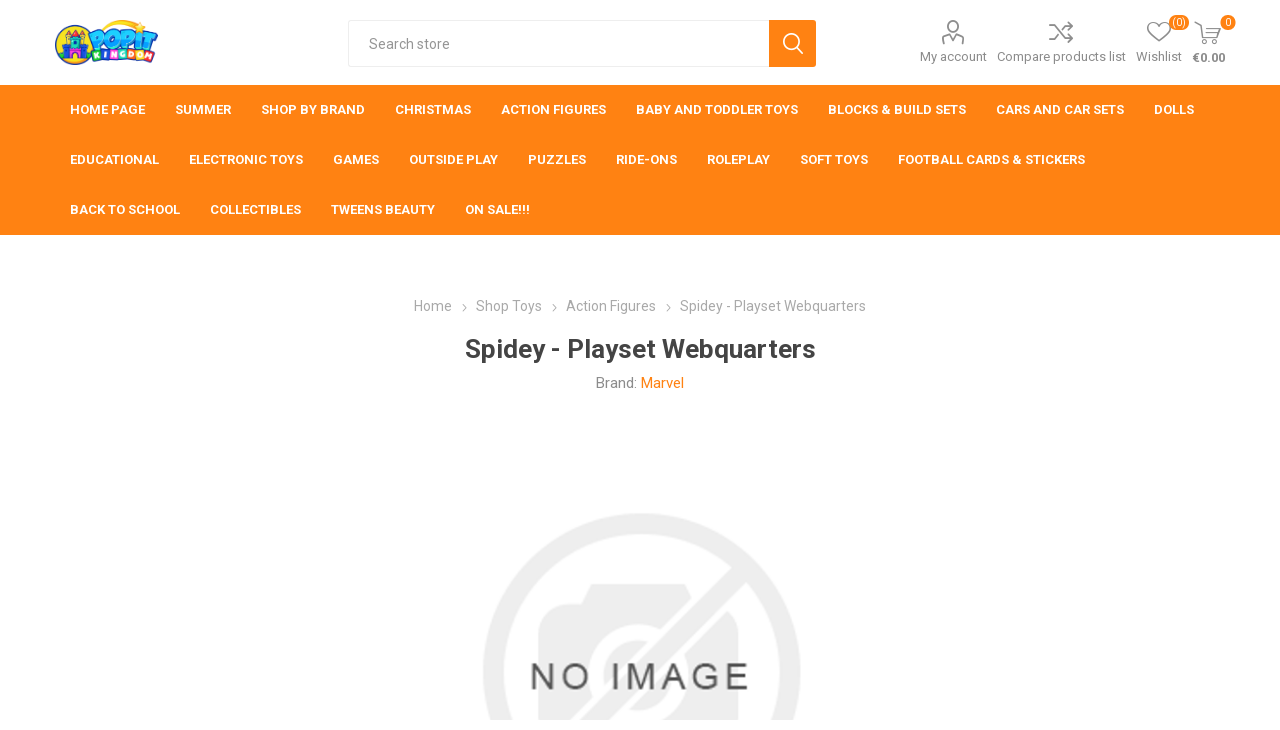

--- FILE ---
content_type: text/html; charset=utf-8
request_url: https://popitkingdom.com/spidey---playset-webquarters
body_size: 16130
content:
<script async src="https://www.googletagmanager.com/gtag/js?id=G-E2NTH939TH"></script><script>function gtag(){dataLayer.push(arguments)}window.dataLayer=window.dataLayer||[];gtag("js",new Date);gtag("config","G-E2NTH939TH")</script><!DOCTYPE html><html lang=en class=html-product-details-page><head><title>SPIDEY - PLAYSET WEBQUARTERS | Popit Kingdom - Malta&#x27;s Coolest Toy Shop</title><meta charset=UTF-8><meta name=description content="SPIDEY - PLAYSET WEBQUARTERS"><meta name=keywords content="SPIDEY - PLAYSET WEBQUARTERS"><meta name=generator content=nopCommerce><meta name=viewport content="width=device-width, initial-scale=1, maximum-scale=1, user-scalable=0"><link href="https://fonts.googleapis.com/css?family=Roboto:300,400,700&amp;subset=cyrillic-ext,greek-ext&amp;display=swap" rel=stylesheet><script>!function(n,t,i,r,u,f,e){n.fbq||(u=n.fbq=function(){u.callMethod?u.callMethod.apply(u,arguments):u.queue.push(arguments)},n._fbq||(n._fbq=u),u.push=u,u.loaded=!0,u.version="2.0",u.queue=[],f=t.createElement(i),f.async=!0,f.src=r,e=t.getElementsByTagName(i)[0],e.parentNode.insertBefore(f,e))}(window,document,"script","https://connect.facebook.net/en_US/fbevents.js");fbq("init","3495038944094486");fbq("track","PageView")</script><noscript><img height=1 width=1 style=display:none src="https://www.facebook.com/tr?id=3495038944094486&amp;ev=PageView&amp;noscript=1"></noscript><script src=https://cdn.commoninja.com/sdk/latest/commonninja.js defer></script><div class="commonninja_component pid-85dbb51d-8580-4b43-8407-de07b5a3d759"></div><script>!function(n,t,i,r,u,f,e){n.fbq||(u=n.fbq=function(){u.callMethod?u.callMethod.apply(u,arguments):u.queue.push(arguments)},n._fbq||(n._fbq=u),u.push=u,u.loaded=!0,u.version="2.0",u.queue=[],f=t.createElement(i),f.async=!0,f.src=r,e=t.getElementsByTagName(i)[0],e.parentNode.insertBefore(f,e))}(window,document,"script","https://connect.facebook.net/en_US/fbevents.js");fbq("init","3495038944094486");fbq("track","PageView")</script><noscript><img height=1 width=1 style=display:none src="https://www.facebook.com/tr?id=3495038944094486&amp;ev=PageView&amp;noscript=1"></noscript><meta property=og:type content=product><meta property=og:title content="Spidey - Playset Webquarters"><meta property=og:description content="SPIDEY - PLAYSET WEBQUARTERS"><meta property=og:image content=https://popitkingdom.com/images/thumbs/default-image_510.png><meta property=og:image:url content=https://popitkingdom.com/images/thumbs/default-image_510.png><meta property=og:url content=https://popitkingdom.com/spidey---playset-webquarters><meta property=og:site_name content="Popit Kingdom Malta"><meta property=twitter:card content=summary><meta property=twitter:site content="Popit Kingdom Malta"><meta property=twitter:title content="Spidey - Playset Webquarters"><meta property=twitter:description content="SPIDEY - PLAYSET WEBQUARTERS"><meta property=twitter:image content=https://popitkingdom.com/images/thumbs/default-image_510.png><meta property=twitter:url content=https://popitkingdom.com/spidey---playset-webquarters><script>!function(n,t,i,r,u,f,e){n.fbq||(u=n.fbq=function(){u.callMethod?u.callMethod.apply(u,arguments):u.queue.push(arguments)},n._fbq||(n._fbq=u),u.push=u,u.loaded=!0,u.version="2.0",u.queue=[],f=t.createElement(i),f.async=!0,f.src=r,e=t.getElementsByTagName(i)[0],e.parentNode.insertBefore(f,e))}(window,document,"script","//connect.facebook.net/en_US/fbevents.js");fbq("init","3495038944094486");fbq("track","PageView");fbq("track","ViewContent",{content_ids:["5010993864263"],content_type:"product",value:99.9,currency:"EUR"})</script><noscript><img height=1 width=1 style=display:none src="https://www.facebook.com/tr?id=3495038944094486&amp;ev=PageView&amp;noscript=1"></noscript><script>FaceBookCurrencyCode="EUR";FaceBookProductImpressions=[{id:1654,productkey:"3032168621541",name:"Spidey Bucket 6pcs",price:"9.99",url:"https://popitkingdom.com/spidey-bucket-6pcs",image_url:"https://popitkingdom.com/images/thumbs/0027718_SPIDEY BUCKET 6 PCS_360.jpeg"}]</script><script>!function(n,t,i,r,u,f,e){n.fbq||(u=n.fbq=function(){u.callMethod?u.callMethod.apply(u,arguments):u.queue.push(arguments)},n._fbq||(n._fbq=u),u.push=u,u.loaded=!0,u.version="2.0",u.queue=[],f=t.createElement(i),f.async=!0,f.src=r,e=t.getElementsByTagName(i)[0],e.parentNode.insertBefore(f,e))}(window,document,"script","//connect.facebook.net/en_US/fbevents.js");fbq("init","3495038944094486");fbq("track","PageView");fbq("track","ViewContent",{content_ids:["1924"],content_type:"product",value:99.9,currency:"EUR"})</script><noscript><img height=1 width=1 style=display:none src="https://www.facebook.com/tr?id=3495038944094486&amp;ev=PageView&amp;noscript=1"></noscript><script>FaceBookCurrencyCode="EUR";FaceBookProductImpressions=[{id:1654,productkey:"1654",name:"Spidey Bucket 6pcs",price:"9.99",url:"https://popitkingdom.com/spidey-bucket-6pcs",image_url:"https://popitkingdom.com/images/thumbs/0027718_SPIDEY BUCKET 6 PCS_360.jpeg"}]</script><script async src="https://www.googletagmanager.com/gtag/js?id=G-E2NTH939TH"></script><script>function gtag(){dataLayer.push(arguments)}window.dataLayer=window.dataLayer||[];gtag("js",new Date);gtag("config","G-E2NTH939TH")</script><link href=/Themes/Emporium/Content/css/styles.css rel=stylesheet><link href=/Themes/Emporium/Content/css/tables.css rel=stylesheet><link href=/Themes/Emporium/Content/css/mobile.css rel=stylesheet><link href=/Themes/Emporium/Content/css/480.css rel=stylesheet><link href=/Themes/Emporium/Content/css/768.css rel=stylesheet><link href=/Themes/Emporium/Content/css/1024.css rel=stylesheet><link href=/Themes/Emporium/Content/css/1280.css rel=stylesheet><link href=/Themes/Emporium/Content/css/1600.css rel=stylesheet><link href=/Plugins/SevenSpikes.Core/Styles/slick-slider-1.6.0.css rel=stylesheet><link href=/Plugins/SevenSpikes.Core/Styles/perfect-scrollbar.min.css rel=stylesheet><link href=/Plugins/SevenSpikes.Nop.Plugins.CloudZoom/Themes/Emporium/Content/cloud-zoom/CloudZoom.css rel=stylesheet><link href=/lib/magnific-popup/magnific-popup.css rel=stylesheet><link href=/Plugins/SevenSpikes.Nop.Plugins.JCarousel/Styles/slick.css rel=stylesheet><link href=/Plugins/SevenSpikes.Nop.Plugins.JCarousel/Themes/Emporium/Content/JCarousel.css rel=stylesheet><link href=/Plugins/SevenSpikes.Nop.Plugins.InstantSearch/Themes/Emporium/Content/InstantSearch.css rel=stylesheet><link href=/Plugins/SevenSpikes.Nop.Plugins.MegaMenu/Themes/Emporium/Content/MegaMenu.css rel=stylesheet><link href=/Plugins/SevenSpikes.Nop.Plugins.AjaxCart/Themes/Emporium/Content/ajaxCart.css rel=stylesheet><link href=/Plugins/SevenSpikes.Nop.Plugins.ProductRibbons/Styles/Ribbons.common.css rel=stylesheet><link href=/Plugins/SevenSpikes.Nop.Plugins.ProductRibbons/Themes/Emporium/Content/Ribbons.css rel=stylesheet><link href=/Plugins/SevenSpikes.Nop.Plugins.QuickView/Themes/Emporium/Content/QuickView.css rel=stylesheet><link href=/lib/fineuploader/fine-uploader.min.css rel=stylesheet><link href="/Themes/Emporium/Content/css/theme.custom-1.css?v=54" rel=stylesheet><link rel=canonical href=https://popitkingdom.com/spidey---playset-webquarters><link rel=apple-touch-icon sizes=180x180 href=/icons/icons_0/apple-touch-icon.png><link rel=icon type=image/png sizes=32x32 href=/icons/icons_0/favicon-32x32.png><link rel=icon type=image/png sizes=192x192 href=/icons/icons_0/android-chrome-192x192.png><link rel=icon type=image/png sizes=16x16 href=/icons/icons_0/favicon-16x16.png><link rel=manifest href=/icons/icons_0/site.webmanifest><link rel=mask-icon href=/icons/icons_0/safari-pinned-tab.svg color=#5bbad5><link rel="shortcut icon" href=/icons/icons_0/favicon.ico><meta name=msapplication-TileColor content=#2d89ef><meta name=msapplication-TileImage content=/icons/icons_0/mstile-144x144.png><meta name=msapplication-config content=/icons/icons_0/browserconfig.xml><meta name=theme-color content=#ffffff><body class=product-details-page-body><div class=ajax-loading-block-window style=display:none></div><div id=dialog-notifications-success title=Notification style=display:none></div><div id=dialog-notifications-error title=Error style=display:none></div><div id=dialog-notifications-warning title=Warning style=display:none></div><div id=bar-notification class=bar-notification-container data-close=Close></div><!--[if lte IE 8]><div style=clear:both;height:59px;text-align:center;position:relative><a href=http://www.microsoft.com/windows/internet-explorer/default.aspx target=_blank> <img src=/Themes/Emporium/Content/img/ie_warning.jpg height=42 width=820 alt="You are using an outdated browser. For a faster, safer browsing experience, upgrade for free today."> </a></div><![endif]--><div class=master-wrapper-page><div class=responsive-nav-wrapper-parent><div class=responsive-nav-wrapper><div class=menu-title><span>Menu</span></div><div class=search-wrap><span>Search</span></div><div class=mobile-logo><a href="/" class=logo> <img alt="Popit Kingdom Malta" title="Popit Kingdom Malta" src="https://popitkingdom.com/images/thumbs/0003139_POPIT KINGDOM_EFFECTS_HORIZONTAL 3.png"></a></div><div class=shopping-cart-link></div><div class=personal-button id=header-links-opener><span>Personal menu</span></div></div></div><div class=header><div class=header-upper><div class=header-selectors-wrapper></div></div><div class=header-lower><div class=header-logo><a href="/" class=logo> <img alt="Popit Kingdom Malta" title="Popit Kingdom Malta" src="https://popitkingdom.com/images/thumbs/0003139_POPIT KINGDOM_EFFECTS_HORIZONTAL 3.png"></a></div><div class="search-box store-search-box"><div class=close-side-menu><span class=close-side-menu-text>Search store</span> <span class=close-side-menu-btn>Close</span></div><form method=get id=small-search-box-form action=/search><input type=text class=search-box-text id=small-searchterms autocomplete=off name=q placeholder="Search store" aria-label="Search store"> <input type=hidden class=instantSearchResourceElement data-highlightfirstfoundelement=true data-minkeywordlength=3 data-defaultproductsortoption=0 data-instantsearchurl=/instantSearchFor data-searchpageurl=/search data-searchinproductdescriptions=true data-numberofvisibleproducts=24> <input type=submit class="button-1 search-box-button" value=Search></form></div><div class=header-links-wrapper><div class=header-links><ul><li><a href=/customer/info class="ico-account opener" data-loginurl=/login>My account</a><div class="profile-menu-box login-form-in-header"><div class=close-side-menu><span class=close-side-menu-text>My account</span> <span class=close-side-menu-btn>Close</span></div><div class=header-form-holder><a href=/register class=ico-register>Register</a> <a href=/login class=ico-login>Log in</a></div></div><li><a href=/compareproducts class=ico-compare>Compare products list</a><li><a href=/wishlist class=ico-wishlist> <span class=wishlist-label>Wishlist</span> <span class=wishlist-qty>(0)</span> </a></ul><div class=mobile-flyout-wrapper><div class=close-side-menu><span class=close-side-menu-text>Shopping cart</span> <span class=close-side-menu-btn>Close</span></div><div id=flyout-cart class=flyout-cart data-removeitemfromcarturl=/EmporiumTheme/RemoveItemFromCart data-flyoutcarturl=/EmporiumTheme/FlyoutShoppingCart><div id=topcartlink><a href=/cart class=ico-cart> <span class=cart-qty>0</span> <span class=cart-label> &#x20AC;0.00 </span> </a></div><div class=mini-shopping-cart><div class=flyout-cart-scroll-area><p>You have no items in your shopping cart.</div></div></div></div></div></div></div><div class=header-menu-parent><div class=header-menu><div class=close-menu><span class=close-menu-text>Menu</span> <span class=close-menu-btn>Close</span></div><ul class=mega-menu data-isrtlenabled=false data-enableclickfordropdown=true><li><a href="/" title="Home Page"><span> Home Page</span></a><li class=has-sublist><a href=/summer-2 class=with-subcategories title=Summer><span> Summer</span></a><div class=plus-button></div><div class=sublist-wrap><ul class=sublist><li class=back-button><span>Back</span><li><a href=/beachwear title=Beachwear><span> Beachwear</span></a><li><a href=/beach-play title="Beach Play"><span> Beach Play</span></a><li><a href=/inflatables title=Inflatables><span> Inflatables</span></a><li><a href=/pools title=Pools><span> Pools</span></a><li><a href=/swimming-diving-2 title="Swimming &amp; Diving"><span> Swimming &amp; Diving</span></a></ul></div><li class=has-sublist><a href=/manufacturer/all class=with-subcategories title="Shop By Brand" target=_blank><span> Shop By Brand</span></a><div class=plus-button></div><div class=sublist-wrap><ul class=sublist><li class=back-button><span>Back</span><li><a href=/aphmau title=Aphmau><span> Aphmau</span></a><li><a href=/baby-born-2 title="Baby Born"><span> Baby Born</span></a><li><a href=/barbie title=Barbie><span> Barbie</span></a><li><a href=/bluey title=Bluey><span> Bluey</span></a><li><a href=/buzz-lightyear title="Buzz Lightyear"><span> Buzz Lightyear</span></a><li><a href=/carrera-2 title=Carrera><span> Carrera</span></a><li><a href=/chicco title=Chicco><span> Chicco</span></a><li><a href=/clementoni title=Clementoni><span> Clementoni</span></a><li><a href=/cocomelon title=Cocomelon><span> Cocomelon</span></a><li><a href=/create-it title="Create It!"><span> Create It!</span></a><li><a href=/exploding-kittens title="Exploding Kittens"><span> Exploding Kittens</span></a><li><a href=/fingerlings-toys title=Fingerlings><span> Fingerlings</span></a><li><a href=/fisherprice title="Fisher Price"><span> Fisher Price</span></a><li><a href=/fom-mania title="Fom Mania"><span> Fom Mania</span></a><li><a href=/fortnite title=Fortnite><span> Fortnite</span></a><li><a href=/funko-pop title="Funko Pop!"><span> Funko Pop!</span></a><li><a href=/gabbys-dollhouse title="Gabby's Dollhouse"><span> Gabby&#x27;s Dollhouse</span></a><li><a href=/globber title=Globber><span> Globber</span></a><li><a href=/hape title=Hape><span> Hape</span></a><li><a href=/harry-potter title="Harry Potter"><span> Harry Potter</span></a><li><a href=/headu title=Headu><span> Headu</span></a><li><a href=/hot-wheels title="Hot Wheels"><span> Hot Wheels</span></a><li><a href=/intex title=Intex><span> Intex</span></a><li><a href=/jurassic-world title="Jurassic World"><span> Jurassic World</span></a><li><a href=/lankybox title=Lankybox><span> Lankybox</span></a><li><a href=/leapfrog title=Leapfrog><span> Leapfrog</span></a><li><a href=/lego title=Lego><span> Lego</span></a><li><a href=/little-live-pets title="Little Live Pets"><span> Little Live Pets</span></a><li><a href=/lol-surprise-omg title="Lol Surprise! OMG"><span> Lol Surprise! OMG</span></a><li><a href=/magic-mixies title="Magic Mixies"><span> Magic Mixies</span></a><li><a href=/marvel title=Marvel><span> Marvel</span></a><li><a href=/clementoni-mechanics title=Mechanics><span> Mechanics</span></a><li><a href=/Manufacturer178 title="Mini Brands"><span> Mini Brands</span></a><li><a href=/Manufacturer108 title="Mother Love"><span> Mother Love</span></a><li><a href=/mr-beast title="Mr Beast"><span> Mr Beast</span></a><li><a href=/nerf title=Nerf><span> Nerf</span></a><li><a href=/Manufacturer142 title=Panini><span> Panini</span></a><li><a href=/paw-patrol title="Paw Patrol"><span> Paw Patrol</span></a><li><a href=/peppapig title="Peppa Pig"><span> Peppa Pig</span></a><li><a href=/play-doh title=Play-Doh><span> Play-Doh</span></a><li><a href=/playmobil title=Playmobil><span> Playmobil</span></a><li><a href=/pokemon title=Pokemon><span> Pokemon</span></a><li><a href=/polly-pocket title="Polly Pocket"><span> Polly Pocket</span></a><li><a href=/roblox title=Roblox><span> Roblox</span></a><li><a href=/robo-alive title="Robo Alive"><span> Robo Alive</span></a><li><a href=/sensoryfx title="Sensory FX"><span> Sensory FX</span></a><li><a href=/so-slime title="So Slime"><span> So Slime</span></a><li><a href=/sportx title=Sportx><span> Sportx</span></a><li><a href=/squishmallow title=Squishmallows><span> Squishmallows</span></a><li><a href=/stitch-2 title=Stitch><span> Stitch</span></a><li><a href=/stranger-things title="Stranger Things"><span> Stranger Things</span></a><li><a href=/tamagotchi-brand title=Tamagotchi><span> Tamagotchi</span></a><li><a href=/teenage-mutant-ninja-turtles title="Teenage Mutant Ninja Turtles"><span> Teenage Mutant Ninja Turtles</span></a><li><a href=/topps title=Topps><span> Topps</span></a><li><a href=/top-trumps-2 title="Top Trumps"><span> Top Trumps</span></a><li><a href=/transformers title=Transformers><span> Transformers</span></a><li><a href=/trolls title=Trolls><span> Trolls</span></a><li><a href=/waboba title=Waboba><span> Waboba</span></a><li><a href=/winfun title=Winfun><span> Winfun</span></a><li><a href=/zuru title="Zuru Toys"><span> Zuru Toys</span></a></ul></div><li><a href=/christmas title=Christmas><span> Christmas</span></a><li><a href=/action-figures title="Action Figures"><span> Action Figures</span></a><li><a href=/baby-and-toddler-toys title="Baby And Toddler Toys"><span> Baby And Toddler Toys</span></a><li><a href=/blocks-build-sets title="Blocks &amp; Build Sets"><span> Blocks &amp; Build Sets</span></a><li class=has-sublist><a href=/cars-2 class=with-subcategories title="Cars and Car Sets"><span> Cars and Car Sets</span></a><div class=plus-button></div><div class=sublist-wrap><ul class=sublist><li class=back-button><span>Back</span><li><a href=/cars-car-sets title="Cars &amp; Car Sets"><span> Cars &amp; Car Sets</span></a><li><a href=/garage-sets title="Garage Sets"><span> Garage Sets</span></a><li><a href=/remote-control-cars title="Remote Control Cars"><span> Remote Control Cars</span></a></ul></div><li><a href=/dolls title=Dolls><span> Dolls</span></a><li><a href=/educational title=Educational><span> Educational</span></a><li class=has-sublist><a href=/electronic-toys- class=with-subcategories title="Electronic Toys"><span> Electronic Toys</span></a><div class=plus-button></div><div class=sublist-wrap><ul class=sublist><li class=back-button><span>Back</span><li><a href=/battery-operated-toys title="Battery Operated Toys"><span> Battery Operated Toys</span></a><li><a href=/remote-control title="Remote Control"><span> Remote Control</span></a></ul></div><li class=has-sublist><a href=/games class=with-subcategories title=Games><span> Games</span></a><div class=plus-button></div><div class=sublist-wrap><ul class=sublist><li class=back-button><span>Back</span><li><a href=/board-card-games title="Board Games"><span> Board Games</span></a><li><a href=/card-games title="Card Games"><span> Card Games</span></a></ul></div><li class=has-sublist><a href=/outside-play class=with-subcategories title="Outside Play"><span> Outside Play</span></a><div class=plus-button></div><div class=sublist-wrap><ul class=sublist><li class=back-button><span>Back</span><li><a href=/balls-air-pumps title="Football, Rugby, Volley, Pumps"><span> Football, Rugby, Volley, Pumps</span></a><li><a href=/tennis-similar title="Tennis &amp; Similar"><span> Tennis &amp; Similar</span></a><li><a href=/other-sports title="Other Sports"><span> Other Sports</span></a></ul></div><li><a href=/puzzles title=Puzzles><span> Puzzles</span></a><li><a href=/ride-ons title=Ride-ons><span> Ride-ons</span></a><li class=has-sublist><a href=/roleplay class=with-subcategories title=Roleplay><span> Roleplay</span></a><div class=plus-button></div><div class=sublist-wrap><ul class=sublist><li class=back-button><span>Back</span><li><a href=/kitchen-sets-appliances title="Kitchen Sets &amp; Appliances"><span> Kitchen Sets &amp; Appliances</span></a><li><a href=/cleaning-toys title="Cleaning Toys"><span> Cleaning Toys</span></a><li><a href=/shopkeeper-toys title="Shopkeeper Toys"><span> Shopkeeper Toys</span></a><li><a href=/doctors-fireman-police-othe title="Doctors, Fireman, Police, Othe"><span> Doctors, Fireman, Police, Othe</span></a></ul></div><li><a href=/soft-toys title="Soft Toys"><span> Soft Toys</span></a><li><a href=/football-cards-stickers title="Football Cards &amp; Stickers"><span> Football Cards &amp; Stickers</span></a><li class=has-sublist><a href=/back-to-school class=with-subcategories title="Back To School" target=_blank><span> Back To School</span></a><div class=plus-button></div><div class=sublist-wrap><ul class=sublist><li class=back-button><span>Back</span><li><a href=/backpacks title=Backpacks><span> Backpacks</span></a><li><a href=/pencil-cases-category57 title="Pencil Cases"><span> Pencil Cases</span></a><li><a href=/lunch-bags title="Lunch Bags"><span> Lunch Bags</span></a><li><a href=/lunch-boxes title="Lunch Boxes"><span> Lunch Boxes</span></a><li><a href=/bottles title=Bottles><span> Bottles</span></a></ul></div><li><a href=/collectibles title=Collectibles><span> Collectibles</span></a><li><a href=/tweens-beauty title="Tweens Beauty"><span> Tweens Beauty</span></a><li><a href=/discounted-items title="ON SALE!!!"><span> ON SALE!!!</span></a></ul><ul class=mega-menu-responsive><li class=all-categories><span class=labelfornextplusbutton>All Categories</span><div class=plus-button></div><div class=sublist-wrap><ul class=sublist><li class=back-button><span>Back</span></ul></div><li><a href="/" title="Home Page"><span> Home Page</span></a><li class=has-sublist><a href=/summer-2 class=with-subcategories title=Summer><span> Summer</span></a><div class=plus-button></div><div class=sublist-wrap><ul class=sublist><li class=back-button><span>Back</span><li><a href=/beachwear title=Beachwear><span> Beachwear</span></a><li><a href=/beach-play title="Beach Play"><span> Beach Play</span></a><li><a href=/inflatables title=Inflatables><span> Inflatables</span></a><li><a href=/pools title=Pools><span> Pools</span></a><li><a href=/swimming-diving-2 title="Swimming &amp; Diving"><span> Swimming &amp; Diving</span></a></ul></div><li class=has-sublist><a href=/manufacturer/all class=with-subcategories title="Shop By Brand" target=_blank><span> Shop By Brand</span></a><div class=plus-button></div><div class=sublist-wrap><ul class=sublist><li class=back-button><span>Back</span><li><a href=/aphmau title=Aphmau><span> Aphmau</span></a><li><a href=/baby-born-2 title="Baby Born"><span> Baby Born</span></a><li><a href=/barbie title=Barbie><span> Barbie</span></a><li><a href=/bluey title=Bluey><span> Bluey</span></a><li><a href=/buzz-lightyear title="Buzz Lightyear"><span> Buzz Lightyear</span></a><li><a href=/carrera-2 title=Carrera><span> Carrera</span></a><li><a href=/chicco title=Chicco><span> Chicco</span></a><li><a href=/clementoni title=Clementoni><span> Clementoni</span></a><li><a href=/cocomelon title=Cocomelon><span> Cocomelon</span></a><li><a href=/create-it title="Create It!"><span> Create It!</span></a><li><a href=/exploding-kittens title="Exploding Kittens"><span> Exploding Kittens</span></a><li><a href=/fingerlings-toys title=Fingerlings><span> Fingerlings</span></a><li><a href=/fisherprice title="Fisher Price"><span> Fisher Price</span></a><li><a href=/fom-mania title="Fom Mania"><span> Fom Mania</span></a><li><a href=/fortnite title=Fortnite><span> Fortnite</span></a><li><a href=/funko-pop title="Funko Pop!"><span> Funko Pop!</span></a><li><a href=/gabbys-dollhouse title="Gabby's Dollhouse"><span> Gabby&#x27;s Dollhouse</span></a><li><a href=/globber title=Globber><span> Globber</span></a><li><a href=/hape title=Hape><span> Hape</span></a><li><a href=/harry-potter title="Harry Potter"><span> Harry Potter</span></a><li><a href=/headu title=Headu><span> Headu</span></a><li><a href=/hot-wheels title="Hot Wheels"><span> Hot Wheels</span></a><li><a href=/intex title=Intex><span> Intex</span></a><li><a href=/jurassic-world title="Jurassic World"><span> Jurassic World</span></a><li><a href=/lankybox title=Lankybox><span> Lankybox</span></a><li><a href=/leapfrog title=Leapfrog><span> Leapfrog</span></a><li><a href=/lego title=Lego><span> Lego</span></a><li><a href=/little-live-pets title="Little Live Pets"><span> Little Live Pets</span></a><li><a href=/lol-surprise-omg title="Lol Surprise! OMG"><span> Lol Surprise! OMG</span></a><li><a href=/magic-mixies title="Magic Mixies"><span> Magic Mixies</span></a><li><a href=/marvel title=Marvel><span> Marvel</span></a><li><a href=/clementoni-mechanics title=Mechanics><span> Mechanics</span></a><li><a href=/Manufacturer178 title="Mini Brands"><span> Mini Brands</span></a><li><a href=/Manufacturer108 title="Mother Love"><span> Mother Love</span></a><li><a href=/mr-beast title="Mr Beast"><span> Mr Beast</span></a><li><a href=/nerf title=Nerf><span> Nerf</span></a><li><a href=/Manufacturer142 title=Panini><span> Panini</span></a><li><a href=/paw-patrol title="Paw Patrol"><span> Paw Patrol</span></a><li><a href=/peppapig title="Peppa Pig"><span> Peppa Pig</span></a><li><a href=/play-doh title=Play-Doh><span> Play-Doh</span></a><li><a href=/playmobil title=Playmobil><span> Playmobil</span></a><li><a href=/pokemon title=Pokemon><span> Pokemon</span></a><li><a href=/polly-pocket title="Polly Pocket"><span> Polly Pocket</span></a><li><a href=/roblox title=Roblox><span> Roblox</span></a><li><a href=/robo-alive title="Robo Alive"><span> Robo Alive</span></a><li><a href=/sensoryfx title="Sensory FX"><span> Sensory FX</span></a><li><a href=/so-slime title="So Slime"><span> So Slime</span></a><li><a href=/sportx title=Sportx><span> Sportx</span></a><li><a href=/squishmallow title=Squishmallows><span> Squishmallows</span></a><li><a href=/stitch-2 title=Stitch><span> Stitch</span></a><li><a href=/stranger-things title="Stranger Things"><span> Stranger Things</span></a><li><a href=/tamagotchi-brand title=Tamagotchi><span> Tamagotchi</span></a><li><a href=/teenage-mutant-ninja-turtles title="Teenage Mutant Ninja Turtles"><span> Teenage Mutant Ninja Turtles</span></a><li><a href=/topps title=Topps><span> Topps</span></a><li><a href=/top-trumps-2 title="Top Trumps"><span> Top Trumps</span></a><li><a href=/transformers title=Transformers><span> Transformers</span></a><li><a href=/trolls title=Trolls><span> Trolls</span></a><li><a href=/waboba title=Waboba><span> Waboba</span></a><li><a href=/winfun title=Winfun><span> Winfun</span></a><li><a href=/zuru title="Zuru Toys"><span> Zuru Toys</span></a></ul></div><li><a href=/christmas title=Christmas><span> Christmas</span></a><li><a href=/action-figures title="Action Figures"><span> Action Figures</span></a><li><a href=/baby-and-toddler-toys title="Baby And Toddler Toys"><span> Baby And Toddler Toys</span></a><li><a href=/blocks-build-sets title="Blocks &amp; Build Sets"><span> Blocks &amp; Build Sets</span></a><li class=has-sublist><a href=/cars-2 class=with-subcategories title="Cars and Car Sets"><span> Cars and Car Sets</span></a><div class=plus-button></div><div class=sublist-wrap><ul class=sublist><li class=back-button><span>Back</span><li><a href=/cars-car-sets title="Cars &amp; Car Sets"><span> Cars &amp; Car Sets</span></a><li><a href=/garage-sets title="Garage Sets"><span> Garage Sets</span></a><li><a href=/remote-control-cars title="Remote Control Cars"><span> Remote Control Cars</span></a></ul></div><li><a href=/dolls title=Dolls><span> Dolls</span></a><li><a href=/educational title=Educational><span> Educational</span></a><li class=has-sublist><a href=/electronic-toys- class=with-subcategories title="Electronic Toys"><span> Electronic Toys</span></a><div class=plus-button></div><div class=sublist-wrap><ul class=sublist><li class=back-button><span>Back</span><li><a href=/battery-operated-toys title="Battery Operated Toys"><span> Battery Operated Toys</span></a><li><a href=/remote-control title="Remote Control"><span> Remote Control</span></a></ul></div><li class=has-sublist><a href=/games class=with-subcategories title=Games><span> Games</span></a><div class=plus-button></div><div class=sublist-wrap><ul class=sublist><li class=back-button><span>Back</span><li><a href=/board-card-games title="Board Games"><span> Board Games</span></a><li><a href=/card-games title="Card Games"><span> Card Games</span></a></ul></div><li class=has-sublist><a href=/outside-play class=with-subcategories title="Outside Play"><span> Outside Play</span></a><div class=plus-button></div><div class=sublist-wrap><ul class=sublist><li class=back-button><span>Back</span><li><a href=/balls-air-pumps title="Football, Rugby, Volley, Pumps"><span> Football, Rugby, Volley, Pumps</span></a><li><a href=/tennis-similar title="Tennis &amp; Similar"><span> Tennis &amp; Similar</span></a><li><a href=/other-sports title="Other Sports"><span> Other Sports</span></a></ul></div><li><a href=/puzzles title=Puzzles><span> Puzzles</span></a><li><a href=/ride-ons title=Ride-ons><span> Ride-ons</span></a><li class=has-sublist><a href=/roleplay class=with-subcategories title=Roleplay><span> Roleplay</span></a><div class=plus-button></div><div class=sublist-wrap><ul class=sublist><li class=back-button><span>Back</span><li><a href=/kitchen-sets-appliances title="Kitchen Sets &amp; Appliances"><span> Kitchen Sets &amp; Appliances</span></a><li><a href=/cleaning-toys title="Cleaning Toys"><span> Cleaning Toys</span></a><li><a href=/shopkeeper-toys title="Shopkeeper Toys"><span> Shopkeeper Toys</span></a><li><a href=/doctors-fireman-police-othe title="Doctors, Fireman, Police, Othe"><span> Doctors, Fireman, Police, Othe</span></a></ul></div><li><a href=/soft-toys title="Soft Toys"><span> Soft Toys</span></a><li><a href=/football-cards-stickers title="Football Cards &amp; Stickers"><span> Football Cards &amp; Stickers</span></a><li class=has-sublist><a href=/back-to-school class=with-subcategories title="Back To School" target=_blank><span> Back To School</span></a><div class=plus-button></div><div class=sublist-wrap><ul class=sublist><li class=back-button><span>Back</span><li><a href=/backpacks title=Backpacks><span> Backpacks</span></a><li><a href=/pencil-cases-category57 title="Pencil Cases"><span> Pencil Cases</span></a><li><a href=/lunch-bags title="Lunch Bags"><span> Lunch Bags</span></a><li><a href=/lunch-boxes title="Lunch Boxes"><span> Lunch Boxes</span></a><li><a href=/bottles title=Bottles><span> Bottles</span></a></ul></div><li><a href=/collectibles title=Collectibles><span> Collectibles</span></a><li><a href=/tweens-beauty title="Tweens Beauty"><span> Tweens Beauty</span></a><li><a href=/discounted-items title="ON SALE!!!"><span> ON SALE!!!</span></a></ul><div class=mobile-menu-items></div></div></div></div><div class=overlayOffCanvas></div><div class=master-wrapper-content><div class=ajaxCartInfo data-getajaxcartbuttonurl=/NopAjaxCart/GetAjaxCartButtonsAjax data-productpageaddtocartbuttonselector=.add-to-cart-button data-productboxaddtocartbuttonselector=.product-box-add-to-cart-button data-productboxproductitemelementselector=.product-item data-usenopnotification=False data-nopnotificationresource="The product has been added to your &lt;a href=&#34;/cart&#34;>shopping cart&lt;/a>" data-enableonproductpage=True data-enableoncatalogpages=True data-minishoppingcartquatityformattingresource=({0}) data-miniwishlistquatityformattingresource=({0}) data-addtowishlistbuttonselector=.add-to-wishlist-button></div><input id=addProductVariantToCartUrl name=addProductVariantToCartUrl type=hidden value=/AddProductFromProductDetailsPageToCartAjax> <input id=addProductToCartUrl name=addProductToCartUrl type=hidden value=/AddProductToCartAjax> <input id=miniShoppingCartUrl name=miniShoppingCartUrl type=hidden value=/MiniShoppingCart> <input id=flyoutShoppingCartUrl name=flyoutShoppingCartUrl type=hidden value=/NopAjaxCartFlyoutShoppingCart> <input id=checkProductAttributesUrl name=checkProductAttributesUrl type=hidden value=/CheckIfProductOrItsAssociatedProductsHasAttributes> <input id=getMiniProductDetailsViewUrl name=getMiniProductDetailsViewUrl type=hidden value=/GetMiniProductDetailsView> <input id=flyoutShoppingCartPanelSelector name=flyoutShoppingCartPanelSelector type=hidden value=#flyout-cart> <input id=shoppingCartMenuLinkSelector name=shoppingCartMenuLinkSelector type=hidden value=.cart-qty> <input id=wishlistMenuLinkSelector name=wishlistMenuLinkSelector type=hidden value=span.wishlist-qty><div id=product-ribbon-info data-productid=1924 data-productboxselector=".product-item, .item-holder" data-productboxpicturecontainerselector=".picture, .item-picture" data-productpagepicturesparentcontainerselector=.product-essential data-productpagebugpicturecontainerselector=.picture data-retrieveproductribbonsurl=/RetrieveProductRibbons></div><div class=quickViewData data-productselector=.product-item data-productselectorchild=.btn-wrapper data-retrievequickviewurl=/quickviewdata data-quickviewbuttontext="Quick View" data-quickviewbuttontitle="Quick View" data-isquickviewpopupdraggable=True data-enablequickviewpopupoverlay=True data-accordionpanelsheightstyle=content data-getquickviewbuttonroute=/getquickviewbutton></div><div class=master-column-wrapper><div class=center-1><div class="page product-details-page"><div class=page-body><form method=post id=product-details-form action=/spidey---playset-webquarters><div itemscope itemtype=http://schema.org/Product data-productid=1924><div class=product-essential><div class=mobile-name-holder></div><div class=mobile-prev-next-holder></div><input type=hidden class=cloudZoomAdjustPictureOnProductAttributeValueChange data-productid=1924 data-isintegratedbywidget=true> <input type=hidden class=cloudZoomEnableClickToZoom><div class="gallery sevenspikes-cloudzoom-gallery"><div class=picture-wrapper><div class=picture id=sevenspikes-cloud-zoom data-zoomwindowelementid="" data-selectoroftheparentelementofthecloudzoomwindow="" data-defaultimagecontainerselector=".product-essential .gallery" data-zoom-window-width=400 data-zoom-window-height=400><a href=https://popitkingdom.com/images/default-image.png data-full-image-url=https://popitkingdom.com/images/default-image.png class=picture-link id=zoom1> <img src=https://popitkingdom.com/images/thumbs/default-image_510.png alt="Picture of Spidey - Playset Webquarters" class=cloudzoom id=cloudZoomImage itemprop=image data-cloudzoom="appendSelector: '.picture-wrapper', zoomPosition: 'inside', zoomOffsetX: 0, captionPosition: 'bottom', tintOpacity: 0, zoomWidth: 400, zoomHeight: 400, easing: 3, touchStartDelay: true, zoomFlyOut: false, disableZoom: 'auto'"> </a></div></div></div><div class=overview><div class=prev-next-holder></div><div class=breadcrumb><ul itemscope itemtype=http://schema.org/BreadcrumbList><li><span> <a href="/"> <span>Home</span> </a> </span> <span class=delimiter>/</span><li itemprop=itemListElement itemscope itemtype=http://schema.org/ListItem><a href=/shop-toys itemprop=item> <span itemprop=name>Shop Toys</span> </a> <span class=delimiter>/</span><meta itemprop=position content=1><li itemprop=itemListElement itemscope itemtype=http://schema.org/ListItem><a href=/action-figures itemprop=item> <span itemprop=name>Action Figures</span> </a> <span class=delimiter>/</span><meta itemprop=position content=2><li itemprop=itemListElement itemscope itemtype=http://schema.org/ListItem><strong class=current-item itemprop=name>Spidey - Playset Webquarters</strong> <span itemprop=item itemscope itemtype=http://schema.org/Thing id=/spidey---playset-webquarters> </span><meta itemprop=position content=3></ul></div><div class=discontinued-product><h4>Sorry - this product is no longer available</h4></div><div class=product-name><h1 itemprop=name>Spidey - Playset Webquarters</h1><div class=manufacturers><span class=label>Brand:</span> <span class=value> <a href=/marvel>Marvel</a> </span></div></div><div class=reviews-and-compare><div class=product-reviews-overview><div class=product-review-box><div class=rating><div style=width:0%></div></div></div><div class=product-no-reviews><a href=/productreviews/1924>Be the first to review this product</a></div></div><div class=compare-products><button type=button value="Add to compare list" class="button-2 add-to-compare-list-button" onclick="return AjaxCart.addproducttocomparelist(&#34;/compareproducts/add/1924&#34;),!1">Add to compare list</button></div></div><div class=short-description><ul class="a-unordered-list a-vertical a-spacing-mini"><li class=a-spacing-mini><span class=a-list-item>Action-Packed Spidey Playset: For Boys And Girls That Want Celebrate Spidey And His Amazing Friends With This Web-Quarters Superhero Playset, The Ultimate Web Communications Headquarters, Fun Hangout, Helipad, Web Jail, And More</span><li class=a-spacing-mini><span class=a-list-item>With Car Toy Vehicle And Spidey Action Figure: Kids Can Zoom This Spider Man Toy In His Web-Crawler Vehicle Down The Chute To Save The Day On This Light-Up, 15-Inch Web-Quarters. Inspired By The Disney Junior Preschool Show Spidey And His Amazing Friends</span><li class=a-spacing-mini><span class=a-list-item>360 Play Interactive Toy: Bottom, Top, Back Or Front, Web-Heads Will Find Loads Of Activities: Climb The Webs, Hear Fun Vehicle Sounds And Sound Effects From Web-Ster, The Ai Command Center, Spiral Down The Slide To The Next Mission, Trap A Bad Guy In The Web Jail, And More</span><li class=a-spacing-mini><span class=a-list-item>Compatible With Spidey And His Amazing Friends Toys And Accessories: Kids Playset Works With Other Marvel Toys, Spidey Vehicles, And Figures Like Ghost And Her Copter-Cycle, Miles Morales: Spider-Man Toy And His Techno-Racer (Sold Separately)</span></ul></div><div class=additional-details></div><div class=attributes-wrapper></div><div class=product-social-buttons><label class=product-social-label>Share:</label><ul class=product-social-sharing><li><a class=twitter title="Share on Twitter" href="javascript:openShareWindow(&#34;https://twitter.com/share?url=https://popitkingdom.com/spidey---playset-webquarters&#34;)">Share on Twitter</a><li><a class=facebook title="Share on Facebook" href="javascript:openShareWindow(&#34;https://www.facebook.com/sharer.php?u=https://popitkingdom.com/spidey---playset-webquarters&#34;)">Share on Facebook</a><li><a class=pinterest title="Share on Pinterest" href="javascript:void function(){var n=document.createElement(&#34;script&#34;);n.setAttribute(&#34;type&#34;,&#34;text/javascript&#34;);n.setAttribute(&#34;charset&#34;,&#34;UTF-8&#34;);n.setAttribute(&#34;src&#34;,&#34;https://assets.pinterest.com/js/pinmarklet.js?r=&#34;+Math.random()*99999999);document.body.appendChild(n)}()">Share on Pinterest</a><li><div class=email-a-friend><input type=button value="Email a friend" class="button-2 email-a-friend-button" onclick="setLocation(&#34;/productemailafriend/1924&#34;)"></div></ul><script>function openShareWindow(n){var t=520,i=400,r=screen.height/2-i/2,u=screen.width/2-t/2;window.open(n,"sharer","top="+r+",left="+u+",toolbar=0,status=0,width="+t+",height="+i)}</script></div><div class=product-prices-box><div><div class=availability><div class=stock><span class=label>Availability:</span> <span class=value id=stock-availability-value-1924>Out of stock</span></div></div><div class=prices itemprop=offers itemscope itemtype=http://schema.org/Offer><div class=product-price><span itemprop=price content=99.90 class=price-value-1924> €99.90 </span></div><meta itemprop=priceCurrency content=EUR></div><div class=add-to-cart><div class=add-to-cart-panel><label class=qty-label for=addtocart_1924_EnteredQuantity>Qty:</label><div class=add-to-cart-qty-wrapper><input class=qty-input type=text data-val=true data-val-required="The Qty field is required." id=addtocart_1924_EnteredQuantity name=addtocart_1924.EnteredQuantity value=1> <span class=plus>&#x69;</span> <span class=minus>&#x68;</span></div><input type=button id=add-to-cart-button-1924 class="button-1 add-to-cart-button" value="Add to cart" data-productid=1924 onclick="return AjaxCart.addproducttocart_details(&#34;/addproducttocart/details/1924/1&#34;,&#34;#product-details-form&#34;),!1"></div></div><div class=add-to-wishlist><button type=button id=add-to-wishlist-button-1924 class="button-2 add-to-wishlist-button" value="Add to wishlist" data-productid=1924 onclick="return AjaxCart.addproducttocart_details(&#34;/addproducttocart/details/1924/2&#34;,&#34;#product-details-form&#34;),!1"><span>Add to wishlist</span></button></div></div></div></div></div><div class=product-collateral></div><div class="also-purchased-products-grid product-grid"><div class=title><strong>Customers who bought this item also bought</strong></div><div class=item-grid><div class=item-box><div class=product-item data-productid=1654><div class=picture><a href=/spidey-bucket-6pcs title="Show details for Spidey Bucket 6pcs"> <img src="[data-uri]" data-lazyloadsrc="https://popitkingdom.com/images/thumbs/0027718_SPIDEY BUCKET 6 PCS_360.jpeg" alt="Picture of Spidey Bucket 6pcs" title="Show details for Spidey Bucket 6pcs" class=picture-img> </a><div class=btn-wrapper><button type=button title="Add to compare list" class="button-2 add-to-compare-list-button" onclick="return AjaxCart.addproducttocomparelist(&#34;/compareproducts/add/1654&#34;),!1">Add to compare list</button> <button type=button title="Add to wishlist" class="button-2 add-to-wishlist-button" onclick="return AjaxCart.addproducttocart_catalog(&#34;/addproducttocart/catalog/1654/2/1&#34;),!1">Add to wishlist</button></div></div><div class=details><h2 class=product-title><a href=/spidey-bucket-6pcs>Spidey Bucket 6pcs</a></h2><div class=product-rating-box title="0 review(s)"><div class=rating><div style=width:0%></div></div></div><div class=description><ul class="list list-dash"><li><strong>Age requirement:</strong>&nbsp;from 18 months<li data-ng-if="dimensions.length &amp;&amp; (dimensions[0].attributes[0].value != 0 || dimensions[0].attributes[1].value != 0 || dimensions[0].attributes[2].value != 0)">&nbsp;<span data-ng-repeat="dimension in dimensions track by $index"><span id=block-4-information-flat-dimensions></span><span data-project-joueclub-product-dimensions=""><span data-project-joueclub-product-dimensions-flat=""><strong>Item dimensions:</strong>&nbsp;<span data-ng-repeat="attribute in flatRows track by $index"><span data-ng-if=attribute.value data-ng-switch=attribute.key><span data-ng-switch-when=jcp_longueur>L17&nbsp;</span><span data-ng-if="(($index+1)| number:0) &lt; flatRows.length">x</span>&nbsp;</span></span><span data-ng-repeat="attribute in flatRows track by $index"><span data-ng-if=attribute.value data-ng-switch=attribute.key><span data-ng-switch-when=jcp_largeur>l17&nbsp;</span><span data-ng-if="(($index+1)| number:0) &lt; flatRows.length">x</span>&nbsp;</span></span><span data-ng-repeat="attribute in flatRows track by $index"><span data-ng-if=attribute.value data-ng-switch=attribute.key><span data-ng-switch-when=jcp_hauteur_>H35&nbsp;</span></span></span>cm</span></span></span></ul></div><div class=add-info><div class=prices><span class="price actual-price">&#x20AC;9.99</span></div><div class=buttons><input type=button value="Add to cart" class="button-2 product-box-add-to-cart-button" onclick="return AjaxCart.addproducttocart_catalog(&#34;/addproducttocart/catalog/1654/1/1&#34;),!1"></div></div></div></div></div></div></div><div class=carousel-wrapper><div id=jcarousel-3-92 class=jCarouselMainWrapper><div class="nop-jcarousel product-grid"><div class="title carousel-title"><strong>Related Products</strong></div><div class="slick-carousel item-grid" data-slick="{&#34;rtl&#34;:false,&#34;infinite&#34;:true,&#34;slidesToScroll&#34;:1,&#34;dots&#34;:false,&#34;speed&#34;:0,&#34;autoplay&#34;:false,&#34;autoplaySpeed&#34;:0,&#34;arrows&#34;:true,&#34;cssEase&#34;:&#34;linear&#34;,&#34;respondTo&#34;:&#34;slider&#34;,&#34;edgeFriction&#34;:0.05,&#34;initialSlide&#34;:0,&#34;pauseOnHover&#34;:true,&#34;draggable&#34;:false,&#34;prevArrow&#34;:&#34;&lt;button type=\&#34;button\&#34; data-role=\&#34;none\&#34; class=\&#34;slick-prev\&#34; aria-label=\&#34;Previous\&#34; tabindex=\&#34;0\&#34; role=\&#34;button\&#34;>Previous&lt;/button>&#34;,&#34;nextArrow&#34;:&#34;&lt;button type=\&#34;button\&#34; data-role=\&#34;none\&#34; class=\&#34;slick-next\&#34; aria-label=\&#34;Next\&#34; tabindex=\&#34;0\&#34; role=\&#34;button\&#34;>Next&lt;/button>&#34;,&#34;responsive&#34;:[{&#34;breakpoint&#34;:10000,&#34;settings&#34;:{&#34;slidesToShow&#34;:4}},{&#34;breakpoint&#34;:1500,&#34;settings&#34;:{&#34;slidesToShow&#34;:5}},{&#34;breakpoint&#34;:1200,&#34;settings&#34;:{&#34;slidesToShow&#34;:4}},{&#34;breakpoint&#34;:980,&#34;settings&#34;:{&#34;slidesToShow&#34;:3}},{&#34;breakpoint&#34;:460,&#34;settings&#34;:{&#34;slidesToShow&#34;:2}}],&#34;lazyLoad&#34;:&#34;ondemand&#34;}" data-numberofvisibleitems=4><div class=carousel-item><div class=item-box><div class=product-item data-productid=1955><div class=picture><a href=/avengers-titan-hero-blast-gear-deluxe-thanos title="Show details for Avengers Titan Hero Blast Gear Deluxe Thanos"> <img src="[data-uri]" data-lazyloadsrc="https://popitkingdom.com/images/thumbs/0036547_AVENGERS THANOS_360.jpeg" alt="Picture of Avengers Titan Hero Blast Gear Deluxe Thanos" title="Show details for Avengers Titan Hero Blast Gear Deluxe Thanos" class=picture-img> </a><div class=btn-wrapper><button type=button title="Add to compare list" class="button-2 add-to-compare-list-button" onclick="return AjaxCart.addproducttocomparelist(&#34;/compareproducts/add/1955&#34;),!1">Add to compare list</button> <button type=button title="Add to wishlist" class="button-2 add-to-wishlist-button" onclick="return AjaxCart.addproducttocart_catalog(&#34;/addproducttocart/catalog/1955/2/1&#34;),!1">Add to wishlist</button></div></div><div class=details><h2 class=product-title><a href=/avengers-titan-hero-blast-gear-deluxe-thanos>Avengers Titan Hero Blast Gear Deluxe Thanos</a></h2><div class=product-rating-box title="0 review(s)"><div class=rating><div style=width:0%></div></div></div><div class=description><p>&nbsp;<ul class="a-unordered-list a-vertical a-spacing-mini"><li><div id=ean-added>THANOS FIGURE (DELUXE CLASS) 30CM SCALE - Imagine the terrifying warlord Titan threatening the earth with this 30cm Thanos figure, inspired by the classic drawing of the Marvel comic book character.</div></ul></div><div class=add-info><div class=prices><span class="price actual-price">&#x20AC;26.99</span></div><div class=buttons><input type=button value="Add to cart" class="button-2 product-box-add-to-cart-button" onclick="return AjaxCart.addproducttocart_catalog(&#34;/addproducttocart/catalog/1955/1/1&#34;),!1"></div></div></div></div></div></div><div class=carousel-item><div class=item-box><div class=product-item data-productid=1961><div class=picture><a href=/avengers-titan-hero-blast-gear-thor title="Show details for Avengers Titan Hero Blast Gear Thor"> <img src="[data-uri]" data-lazyloadsrc="https://popitkingdom.com/images/thumbs/0036552_AVENGERS THOR_360.jpeg" alt="Picture of Avengers Titan Hero Blast Gear Thor" title="Show details for Avengers Titan Hero Blast Gear Thor" class=picture-img> </a><div class=btn-wrapper><button type=button title="Add to compare list" class="button-2 add-to-compare-list-button" onclick="return AjaxCart.addproducttocomparelist(&#34;/compareproducts/add/1961&#34;),!1">Add to compare list</button> <button type=button title="Add to wishlist" class="button-2 add-to-wishlist-button" onclick="return AjaxCart.addproducttocart_catalog(&#34;/addproducttocart/catalog/1961/2/1&#34;),!1">Add to wishlist</button></div></div><div class=details><h2 class=product-title><a href=/avengers-titan-hero-blast-gear-thor>Avengers Titan Hero Blast Gear Thor</a></h2><div class=product-rating-box title="0 review(s)"><div class=rating><div style=width:0%></div></div></div><div class=description><ul class="a-unordered-list a-vertical a-spacing-mini"><li>12-INCH SCALE THOR FIGURE: Imagine the mighty son of Odin leaping into battle with this 12-inch-scale Thor figure, inspired by the classic character design from the Marvel Universe.</ul></div><div class=add-info><div class=prices><span class="price actual-price">&#x20AC;19.99</span></div><div class=buttons><input type=button value="Add to cart" class="button-2 product-box-add-to-cart-button" onclick="return AjaxCart.addproducttocart_catalog(&#34;/addproducttocart/catalog/1961/1/1&#34;),!1"></div></div></div></div></div></div><div class=carousel-item><div class=item-box><div class=product-item data-productid=4117><div class=picture><a href=/avengers-titan-hero-captain-america-venomised title="Show details for Avengers Titan Hero Captain America Venomised"> <img src="[data-uri]" data-lazyloadsrc="https://popitkingdom.com/images/thumbs/0036889_CAPT AMERICA VENOMISED_360.jpeg" alt="Picture of Avengers Titan Hero Captain America Venomised" title="Show details for Avengers Titan Hero Captain America Venomised" class=picture-img> </a><div class=btn-wrapper><button type=button title="Add to compare list" class="button-2 add-to-compare-list-button" onclick="return AjaxCart.addproducttocomparelist(&#34;/compareproducts/add/4117&#34;),!1">Add to compare list</button> <button type=button title="Add to wishlist" class="button-2 add-to-wishlist-button" onclick="return AjaxCart.addproducttocart_catalog(&#34;/addproducttocart/catalog/4117/2/1&#34;),!1">Add to wishlist</button></div></div><div class=details><h2 class=product-title><a href=/avengers-titan-hero-captain-america-venomised>Avengers Titan Hero Captain America Venomised</a></h2><div class=product-rating-box title="0 review(s)"><div class=rating><div style=width:0%></div></div></div><div class=description><p>When the Venom Symbiote attaches to Captain America, he gains extreme new powers.<br>Spider-Man Maximum Venom characters are now in 12-inch form with these Titan Hero Series figures! Figures feature classic design with a Venomized twist. Imagine vile villains and courageous heroes battling through the city in the world of Maximum Venom with these figures from the Titan Hero Series!</div><div class=add-info><div class=prices><span class="price actual-price">&#x20AC;24.99</span></div><div class=buttons><input type=button value="Add to cart" class="button-2 product-box-add-to-cart-button" onclick="return AjaxCart.addproducttocart_catalog(&#34;/addproducttocart/catalog/4117/1/1&#34;),!1"></div></div></div></div></div></div><div class=carousel-item><div class=item-box><div class=product-item data-productid=1960><div class=picture><a href=/avengers-titan-hero-iron-man title="Show details for Avengers Titan Hero Iron Man"> <img src="[data-uri]" data-lazyloadsrc="https://popitkingdom.com/images/thumbs/0036551_AVENGERS TITAN HERO IRON MAN_360.jpeg" alt="Picture of Avengers Titan Hero Iron Man" title="Show details for Avengers Titan Hero Iron Man" class=picture-img> </a><div class=btn-wrapper><button type=button title="Add to compare list" class="button-2 add-to-compare-list-button" onclick="return AjaxCart.addproducttocomparelist(&#34;/compareproducts/add/1960&#34;),!1">Add to compare list</button> <button type=button title="Add to wishlist" class="button-2 add-to-wishlist-button" onclick="return AjaxCart.addproducttocart_catalog(&#34;/addproducttocart/catalog/1960/2/1&#34;),!1">Add to wishlist</button></div></div><div class=details><h2 class=product-title><a href=/avengers-titan-hero-iron-man>Avengers Titan Hero Iron Man</a></h2><div class=product-rating-box title="0 review(s)"><div class=rating><div style=width:0%></div></div></div><div class=description><ul class="a-unordered-list a-vertical a-spacing-mini"><li><span class=a-list-item>12-INCH SCALE MARVEL UNIVERSE FIGURES: The Titan Hero Series 12-inch scale Iron Man action figure lets kids imagine the action of the Avengers on a big scale.</span></ul></div><div class=add-info><div class=prices><span class="price actual-price">&#x20AC;19.99</span></div><div class=buttons><input type=button value="Add to cart" class="button-2 product-box-add-to-cart-button" onclick="return AjaxCart.addproducttocart_catalog(&#34;/addproducttocart/catalog/1960/1/1&#34;),!1"></div></div></div></div></div></div><div class=carousel-item><div class=item-box><div class=product-item data-productid=1959><div class=picture><a href=/avengers-titan-hero-loki title="Show details for Avengers Titan Hero Loki"> <img src="[data-uri]" data-lazyloadsrc="https://popitkingdom.com/images/thumbs/0036550_AVENGERS TITAN HERO LOKI_360.jpeg" alt="Picture of Avengers Titan Hero Loki" title="Show details for Avengers Titan Hero Loki" class=picture-img> </a><div class=btn-wrapper><button type=button title="Add to compare list" class="button-2 add-to-compare-list-button" onclick="return AjaxCart.addproducttocomparelist(&#34;/compareproducts/add/1959&#34;),!1">Add to compare list</button> <button type=button title="Add to wishlist" class="button-2 add-to-wishlist-button" onclick="return AjaxCart.addproducttocart_catalog(&#34;/addproducttocart/catalog/1959/2/1&#34;),!1">Add to wishlist</button></div></div><div class=details><h2 class=product-title><a href=/avengers-titan-hero-loki>Avengers Titan Hero Loki</a></h2><div class=product-rating-box title="0 review(s)"><div class=rating><div style=width:0%></div></div></div><div class=description><p>Loki is a mischievous prince from the realm of Asgard! Imagine leaping into adventure with Avengers figures, vehicles and roleplay items inspired by the Marvel Universe. With this classic-inspired line of toys, kids can imagine all the action of the Marvel Universe with their favourite heroes including Black Panther and Iron Man. Products each sold separately. Subject to availability. Children can imagine heroic characters charging into battle with these figures from the Titan Hero Series!&nbsp; Product Size -&nbsp;4.9 x 30.5 x 10.2 cm</div><div class=add-info><div class=prices><span class="price actual-price">&#x20AC;19.99</span></div><div class=buttons><input type=button value="Add to cart" class="button-2 product-box-add-to-cart-button" onclick="return AjaxCart.addproducttocart_catalog(&#34;/addproducttocart/catalog/1959/1/1&#34;),!1"></div></div></div></div></div></div><div class=carousel-item><div class=item-box><div class=product-item data-productid=4119><div class=picture><a href=/avengers-titan-hero-ultimate-iron-man title="Show details for Avengers Titan Hero Ultimate Iron Man"> <img src="[data-uri]" data-lazyloadsrc="https://popitkingdom.com/images/thumbs/0036891_ULTIMATE IRON MAN_360.jpeg" alt="Picture of Avengers Titan Hero Ultimate Iron Man" title="Show details for Avengers Titan Hero Ultimate Iron Man" class=picture-img> </a><div class=btn-wrapper><button type=button title="Add to compare list" class="button-2 add-to-compare-list-button" onclick="return AjaxCart.addproducttocomparelist(&#34;/compareproducts/add/4119&#34;),!1">Add to compare list</button> <button type=button title="Add to wishlist" class="button-2 add-to-wishlist-button" onclick="return AjaxCart.addproducttocart_catalog(&#34;/addproducttocart/catalog/4119/2/1&#34;),!1">Add to wishlist</button></div></div><div class=details><h2 class=product-title><a href=/avengers-titan-hero-ultimate-iron-man>Avengers Titan Hero Ultimate Iron Man</a></h2><div class=product-rating-box title="0 review(s)"><div class=rating><div style=width:0%></div></div></div><div class=description><p>Introducing the Hasbro Ultimate Iron Man Kombact Titan Hero 30 cm Action Figure, a must-have for any Marvel Avengers fan. This action figure is designed to bring the iconic character of Iron Man to life, allowing children to immerse themselves in imaginative play for hours on end. With its detailed...</div><div class=add-info><div class=prices><span class="price actual-price">&#x20AC;24.99</span></div><div class=buttons><input type=button value="Add to cart" class="button-2 product-box-add-to-cart-button" onclick="return AjaxCart.addproducttocart_catalog(&#34;/addproducttocart/catalog/4119/1/1&#34;),!1"></div></div></div></div></div></div><div class=carousel-item><div class=item-box><div class=product-item data-productid=4110><div class=picture><a href=/Product4110 title="Show details for Batman Action Figure"> <img src="[data-uri]" data-lazyloadsrc="https://popitkingdom.com/images/thumbs/0034482_BATMAN ACTION FIGURE_360.jpeg" alt="Picture of Batman Action Figure" title="Show details for Batman Action Figure" class=picture-img> </a><div class=btn-wrapper><button type=button title="Add to compare list" class="button-2 add-to-compare-list-button" onclick="return AjaxCart.addproducttocomparelist(&#34;/compareproducts/add/4110&#34;),!1">Add to compare list</button> <button type=button title="Add to wishlist" class="button-2 add-to-wishlist-button" onclick="return AjaxCart.addproducttocart_catalog(&#34;/addproducttocart/catalog/4110/2/1&#34;),!1">Add to wishlist</button></div></div><div class=details><h2 class=product-title><a href=/Product4110>Batman Action Figure</a></h2><div class=product-rating-box title="0 review(s)"><div class=rating><div style=width:0%></div></div></div><div class=description><p>30 cm Batman character, 30 cm character with Original Decorations from the movie The Flash and 11 articulation points, Toy for children aged 3 and up. The enemies are sold against Batman. Speed in action with the characters of the movie The Flash 30 cm. This Batman character is equipped with 11 points of articulation and a faithful style that brings your favorite characters to life.</div><div class=add-info><div class=prices><span class="price actual-price">&#x20AC;19.99</span></div><div class=buttons><input type=button value="Add to cart" class="button-2 product-box-add-to-cart-button" onclick="return AjaxCart.addproducttocart_catalog(&#34;/addproducttocart/catalog/4110/1/1&#34;),!1"></div></div></div></div></div></div><div class=carousel-item><div class=item-box><div class=product-item data-productid=2802><div class=picture><a href=/bluey-beach-vehicle--figure---beach-quad title="Show details for Bluey Beach Quad with Bandit Vehicle and Figure"> <img src="[data-uri]" data-lazyloadsrc="https://popitkingdom.com/images/thumbs/0041966_BLUEY BEACH QUAD_360.jpeg" alt="Picture of Bluey Beach Quad with Bandit Vehicle and Figure" title="Show details for Bluey Beach Quad with Bandit Vehicle and Figure" class=picture-img> </a><div class=btn-wrapper><button type=button title="Add to compare list" class="button-2 add-to-compare-list-button" onclick="return AjaxCart.addproducttocomparelist(&#34;/compareproducts/add/2802&#34;),!1">Add to compare list</button> <button type=button title="Add to wishlist" class="button-2 add-to-wishlist-button" onclick="return AjaxCart.addproducttocart_catalog(&#34;/addproducttocart/catalog/2802/2/1&#34;),!1">Add to wishlist</button></div></div><div class=details><h2 class=product-title><a href=/bluey-beach-vehicle--figure---beach-quad>Bluey Beach Quad with Bandit Vehicle and Figure</a></h2><div class=product-rating-box title="0 review(s)"><div class=rating><div style=width:0%></div></div></div><div class=description><ul class="styles__BulletList-sc-6aebpn-1 ddyaWM h-display-flex h-margin-t-x2 h-margin-b-default"><li class="styles__Bullet-sc-6aebpn-0 dKfJvU h-padding-t-x2 h-padding-r-tight h-text-md"><ul class="styles__BulletList-sc-6aebpn-1 ddyaWM h-display-flex h-margin-t-x2 h-margin-b-default"><li class="styles__Bullet-sc-6aebpn-0 dKfJvU h-padding-t-x2 h-padding-r-tight h-text-md"><ul class="styles__BulletList-sc-6aebpn-1 ddyaWM h-display-flex h-margin-t-x2 h-margin-b-default"><li class="styles__Bullet-sc-6aebpn-0 dKfJvU h-padding-t-x2 h-padding-r-tight h-text-md"><div><div><ul class="styles__BulletList-sc-6aebpn-1 ddyaWM h-display-flex h-margin-t-x2 h-margin-b-default"><li class="styles__Bullet-sc-6aebpn-0 dKfJvU h-padding-t-x2 h-padding-r-tight h-text-md"><div><div>Bluey Figure &amp; Vehicle Pack! Includes one 3" Bandit figure, 1 Beach Quad vehicle and surfboard accessory.</div></div><li class="styles__Bullet-sc-6aebpn-0 dKfJvU h-padding-t-x2 h-padding-r-tight h-text-md"><div><div>Bandit (Dad) figure is poseable with moving arms and body. He can sit and ride on the Beach Quad Bike.</div></div><li class="styles__Bullet-sc-6aebpn-0 dKfJvU h-padding-t-x2 h-padding-r-tight h-text-md"><div><div>Includes removable Surfboard accessory.</div></div><li class="styles__Bullet-sc-6aebpn-0 dKfJvU h-padding-t-x2 h-padding-r-tight h-text-md"><div><div>Bandit (Dad) can stand and ride on the surfboard.</div></div><li class="styles__Bullet-sc-6aebpn-0 dKfJvU h-padding-t-x2 h-padding-r-tight h-text-md"><div><div>Includes exclusive Bandit (Dad) figure with sunglasses.</div></div><li class="styles__Bullet-sc-6aebpn-0 dKfJvU h-padding-t-x2 h-padding-r-tight h-text-md"><div><div>The 3" figure is the perfect size for pre-schooler hands to play with!</div></div></ul></div></div><li class="styles__Bullet-sc-6aebpn-0 dKfJvU h-padding-t-x2 h-padding-r-tight h-text-md"><div>Includes -&nbsp;</div><div>1 X ACCESSORY<br>1 X FIGURE<br>1 X VEHICLE</div></ul></ul></ul></div><div class=add-info><div class=prices><span class="price actual-price">&#x20AC;21.90</span></div><div class=buttons><input type=button value="Add to cart" class="button-2 product-box-add-to-cart-button" onclick="return AjaxCart.addproducttocart_catalog(&#34;/addproducttocart/catalog/2802/1/1&#34;),!1"></div></div></div></div></div></div><div class=carousel-item><div class=item-box><div class=product-item data-productid=30><div class=picture><a href=/bluey-bicycle--figure-set title="Show details for Bluey Bicycle &amp; Figure Set"> <img src="[data-uri]" data-lazyloadsrc="https://popitkingdom.com/images/thumbs/0041961_BLUEY BICYCLE  FIGURE SET_360.jpeg" alt="Picture of Bluey Bicycle &amp; Figure Set" title="Show details for Bluey Bicycle &amp; Figure Set" class=picture-img> </a><div class=btn-wrapper><button type=button title="Add to compare list" class="button-2 add-to-compare-list-button" onclick="return AjaxCart.addproducttocomparelist(&#34;/compareproducts/add/30&#34;),!1">Add to compare list</button> <button type=button title="Add to wishlist" class="button-2 add-to-wishlist-button" onclick="return AjaxCart.addproducttocart_catalog(&#34;/addproducttocart/catalog/30/2/1&#34;),!1">Add to wishlist</button></div></div><div class=details><h2 class=product-title><a href=/bluey-bicycle--figure-set>Bluey Bicycle &amp; Figure Set</a></h2><div class=product-rating-box title="0 review(s)"><div class=rating><div style=width:0%></div></div></div><div class=description>Age:<p>3+ years</div><div class=add-info><div class=prices><span class="price actual-price">&#x20AC;21.90</span></div><div class=buttons><input type=button value="Add to cart" class="button-2 product-box-add-to-cart-button" onclick="return AjaxCart.addproducttocart_catalog(&#34;/addproducttocart/catalog/30/1/1&#34;),!1"></div></div></div></div></div></div><div class=carousel-item><div class=item-box><div class=product-item data-productid=4634><div class=picture><a href=/bluey-canoe title="Show details for BLUEY CANOE"> <img src="[data-uri]" data-lazyloadsrc="https://popitkingdom.com/images/thumbs/0041977_TOOMIES BLUEY CANOE_360.jpeg" alt="Picture of BLUEY CANOE" title="Show details for BLUEY CANOE" class=picture-img> </a><div class=btn-wrapper><button type=button title="Add to compare list" class="button-2 add-to-compare-list-button" onclick="return AjaxCart.addproducttocomparelist(&#34;/compareproducts/add/4634&#34;),!1">Add to compare list</button> <button type=button title="Add to wishlist" class="button-2 add-to-wishlist-button" onclick="return AjaxCart.addproducttocart_catalog(&#34;/addproducttocart/catalog/4634/2/1&#34;),!1">Add to wishlist</button></div></div><div class=details><h2 class=product-title><a href=/bluey-canoe>BLUEY CANOE</a></h2><div class=product-rating-box title="0 review(s)"><div class=rating><div style=width:0%></div></div></div><div class=description><p>Bluey&rsquo;s always thinking new ways to have fun and make every day a special day. So there&rsquo;s no better way to enjoy bath time than with a paddling canoe that scoots around the tub. Perfectly designed for little hands, all you need to do is pull on the little fish at the back of the boat. Fully extend the string then let her go! Bluey will start working away at the oars, rowing forward through the water. Her sister Bingo is along for the ride, sitting at the front and wearing a matching life vest. Plus, when you&rsquo;re ready, Bingo lifts out and doubles as a water sprinkler. Just dip her down under, turn her over and see the water trickle or pour out. Ideal for play indoors and out, take Bluey&rsquo;s canoe out to the paddling pool on sunny days, and just like Bluey, think up all kinds of new imaginative games and stories. Just one of the extensive choice of Toomies pre-school products, this addition to the Bluey range will help build confidence in water, develop fine motor skills and demonstrate links between cause and effect. Drain fully after use and leave to air dry. Wipe clean with anti-bacterial solution/wipes. No batteries required. Suitable for children 18 months and over.</div><div class=add-info><div class=prices><span class="price actual-price">&#x20AC;24.99</span></div><div class=buttons><input type=button value="Add to cart" class="button-2 product-box-add-to-cart-button" onclick="return AjaxCart.addproducttocart_catalog(&#34;/addproducttocart/catalog/4634/1/1&#34;),!1"></div></div></div></div></div></div></div><div class=loading-overlay></div></div></div></div></div><input name=__RequestVerificationToken type=hidden value=CfDJ8ELx0IEx0XxEhLtBWaX797OU29lVUIKl3BrF-w5MHvX5VLj3142z5B0wEPdbkojPlpDZ2bFWUsyqG2s2yLBF0Of6Fc3OguRXj1ZH8b0m2S_dFaGNfwZZFH3rq4ja4aR42DRfdNySzk7Fe9L240IhTGo></form></div></div></div></div></div><div class=footer><div id=jcarousel-1-5 class=jCarouselMainWrapper><div class="nop-jcarousel manufacturer-grid"><div class="title carousel-title"><strong>OUR BRANDS</strong></div><div class="slick-carousel item-grid" data-slick="{&#34;rtl&#34;:false,&#34;infinite&#34;:true,&#34;slidesToScroll&#34;:4,&#34;dots&#34;:false,&#34;speed&#34;:150,&#34;autoplay&#34;:true,&#34;autoplaySpeed&#34;:5000,&#34;arrows&#34;:true,&#34;cssEase&#34;:&#34;linear&#34;,&#34;respondTo&#34;:&#34;slider&#34;,&#34;edgeFriction&#34;:0.05,&#34;initialSlide&#34;:0,&#34;pauseOnHover&#34;:true,&#34;draggable&#34;:false,&#34;prevArrow&#34;:&#34;&lt;button type=\&#34;button\&#34; data-role=\&#34;none\&#34; class=\&#34;slick-prev\&#34; aria-label=\&#34;Previous\&#34; tabindex=\&#34;0\&#34; role=\&#34;button\&#34;>Previous&lt;/button>&#34;,&#34;nextArrow&#34;:&#34;&lt;button type=\&#34;button\&#34; data-role=\&#34;none\&#34; class=\&#34;slick-next\&#34; aria-label=\&#34;Next\&#34; tabindex=\&#34;0\&#34; role=\&#34;button\&#34;>Next&lt;/button>&#34;,&#34;responsive&#34;:[{&#34;breakpoint&#34;:10000,&#34;settings&#34;:{&#34;slidesToShow&#34;:4}},{&#34;breakpoint&#34;:1600,&#34;settings&#34;:{&#34;slidesToShow&#34;:8}},{&#34;breakpoint&#34;:1280,&#34;settings&#34;:{&#34;slidesToShow&#34;:6,&#34;dots&#34;:true}},{&#34;breakpoint&#34;:1024,&#34;settings&#34;:{&#34;slidesToShow&#34;:4,&#34;dots&#34;:true}},{&#34;breakpoint&#34;:600,&#34;settings&#34;:{&#34;slidesToShow&#34;:2,&#34;dots&#34;:true,&#34;slidesToScroll&#34;:2}}],&#34;lazyLoad&#34;:&#34;ondemand&#34;}" data-numberofvisibleitems=4><div class=carousel-item><div class=item-box><div class=manufacturer-item><h2 class=title><a href=/sensoryfx title="Show products manufactured by Sensory FX"> Sensory FX </a></h2><div class=picture><a href=/sensoryfx title="Show products manufactured by Sensory FX"> <img src="[data-uri]" data-lazyloadsrc=https://popitkingdom.com/images/thumbs/0000113_sensory-fx_350.png alt="Picture for brand Sensory FX" title="Show products manufactured by Sensory FX"> </a></div></div></div></div><div class=carousel-item><div class=item-box><div class=manufacturer-item><h2 class=title><a href=/barbie title="Show products manufactured by Barbie"> Barbie </a></h2><div class=picture><a href=/barbie title="Show products manufactured by Barbie"> <img src="[data-uri]" data-lazyloadsrc=https://popitkingdom.com/images/thumbs/0000112_barbie_350.jpeg alt="Picture for brand Barbie" title="Show products manufactured by Barbie"> </a></div></div></div></div><div class=carousel-item><div class=item-box><div class=manufacturer-item><h2 class=title><a href=/bluey title="Show products manufactured by Bluey"> Bluey </a></h2><div class=picture><a href=/bluey title="Show products manufactured by Bluey"> <img src="[data-uri]" data-lazyloadsrc=https://popitkingdom.com/images/thumbs/0000114_bluey_350.jpeg alt="Picture for brand Bluey" title="Show products manufactured by Bluey"> </a></div></div></div></div><div class=carousel-item><div class=item-box><div class=manufacturer-item><h2 class=title><a href=/buzz-lightyear title="Show products manufactured by Buzz Lightyear"> Buzz Lightyear </a></h2><div class=picture><a href=/buzz-lightyear title="Show products manufactured by Buzz Lightyear"> <img src="[data-uri]" data-lazyloadsrc=https://popitkingdom.com/images/thumbs/0003994_buzz-lightyear_350.jpeg alt="Picture for brand Buzz Lightyear" title="Show products manufactured by Buzz Lightyear"> </a></div></div></div></div><div class=carousel-item><div class=item-box><div class=manufacturer-item><h2 class=title><a href=/casdon title="Show products manufactured by Casdon"> Casdon </a></h2><div class=picture><a href=/casdon title="Show products manufactured by Casdon"> <img src="[data-uri]" data-lazyloadsrc=https://popitkingdom.com/images/thumbs/0000119_casdon_350.png alt="Picture for brand Casdon" title="Show products manufactured by Casdon"> </a></div></div></div></div><div class=carousel-item><div class=item-box><div class=manufacturer-item><h2 class=title><a href=/chefclub title="Show products manufactured by Chefclub"> Chefclub </a></h2><div class=picture><a href=/chefclub title="Show products manufactured by Chefclub"> <img src="[data-uri]" data-lazyloadsrc=https://popitkingdom.com/images/thumbs/0000120_chefclub_350.png alt="Picture for brand Chefclub" title="Show products manufactured by Chefclub"> </a></div></div></div></div><div class=carousel-item><div class=item-box><div class=manufacturer-item><h2 class=title><a href=/cocomelon title="Show products manufactured by Cocomelon"> Cocomelon </a></h2><div class=picture><a href=/cocomelon title="Show products manufactured by Cocomelon"> <img src="[data-uri]" data-lazyloadsrc=https://popitkingdom.com/images/thumbs/0000121_cocomelon_350.jpeg alt="Picture for brand Cocomelon" title="Show products manufactured by Cocomelon"> </a></div></div></div></div><div class=carousel-item><div class=item-box><div class=manufacturer-item><h2 class=title><a href=/create-it title="Show products manufactured by Create It!"> Create It! </a></h2><div class=picture><a href=/create-it title="Show products manufactured by Create It!"> <img src="[data-uri]" data-lazyloadsrc=https://popitkingdom.com/images/thumbs/0000122_create-it_350.jpeg alt="Picture for brand Create It!" title="Show products manufactured by Create It!"> </a></div></div></div></div><div class=carousel-item><div class=item-box><div class=manufacturer-item><h2 class=title><a href=/dickie-toys title="Show products manufactured by Dickie Toys"> Dickie Toys </a></h2><div class=picture><a href=/dickie-toys title="Show products manufactured by Dickie Toys"> <img src="[data-uri]" data-lazyloadsrc=https://popitkingdom.com/images/thumbs/0000123_dickie-toys_350.png alt="Picture for brand Dickie Toys" title="Show products manufactured by Dickie Toys"> </a></div></div></div></div><div class=carousel-item><div class=item-box><div class=manufacturer-item><h2 class=title><a href=/dobble title="Show products manufactured by Dobble"> Dobble </a></h2><div class=picture><a href=/dobble title="Show products manufactured by Dobble"> <img src="[data-uri]" data-lazyloadsrc=https://popitkingdom.com/images/thumbs/0002940_dobble_350.png alt="Picture for brand Dobble" title="Show products manufactured by Dobble"> </a></div></div></div></div><div class=carousel-item><div class=item-box><div class=manufacturer-item><h2 class=title><a href=/exploding-kittens title="Show products manufactured by Exploding Kittens"> Exploding Kittens </a></h2><div class=picture><a href=/exploding-kittens title="Show products manufactured by Exploding Kittens"> <img src="[data-uri]" data-lazyloadsrc=https://popitkingdom.com/images/thumbs/0009825_exploding-kittens_350.jpeg alt="Picture for brand Exploding Kittens" title="Show products manufactured by Exploding Kittens"> </a></div></div></div></div><div class=carousel-item><div class=item-box><div class=manufacturer-item><h2 class=title><a href=/fortnite title="Show products manufactured by Fortnite"> Fortnite </a></h2><div class=picture><a href=/fortnite title="Show products manufactured by Fortnite"> <img src="[data-uri]" data-lazyloadsrc=https://popitkingdom.com/images/thumbs/0000125_fortnite_350.png alt="Picture for brand Fortnite" title="Show products manufactured by Fortnite"> </a></div></div></div></div><div class=carousel-item><div class=item-box><div class=manufacturer-item><h2 class=title><a href=/harry-potter title="Show products manufactured by Harry Potter"> Harry Potter </a></h2><div class=picture><a href=/harry-potter title="Show products manufactured by Harry Potter"> <img src="[data-uri]" data-lazyloadsrc=https://popitkingdom.com/images/thumbs/0000126_harry-potter_350.jpeg alt="Picture for brand Harry Potter" title="Show products manufactured by Harry Potter"> </a></div></div></div></div><div class=carousel-item><div class=item-box><div class=manufacturer-item><h2 class=title><a href=/hot-wheels title="Show products manufactured by Hot Wheels"> Hot Wheels </a></h2><div class=picture><a href=/hot-wheels title="Show products manufactured by Hot Wheels"> <img src="[data-uri]" data-lazyloadsrc=https://popitkingdom.com/images/thumbs/0002939_hot-wheels_350.jpeg alt="Picture for brand Hot Wheels" title="Show products manufactured by Hot Wheels"> </a></div></div></div></div><div class=carousel-item><div class=item-box><div class=manufacturer-item><h2 class=title><a href=/jurassic-world title="Show products manufactured by Jurassic World"> Jurassic World </a></h2><div class=picture><a href=/jurassic-world title="Show products manufactured by Jurassic World"> <img src="[data-uri]" data-lazyloadsrc=https://popitkingdom.com/images/thumbs/0000131_jurassic-world_350.png alt="Picture for brand Jurassic World" title="Show products manufactured by Jurassic World"> </a></div></div></div></div><div class=carousel-item><div class=item-box><div class=manufacturer-item><h2 class=title><a href=/little-live-pets title="Show products manufactured by Little Live Pets"> Little Live Pets </a></h2><div class=picture><a href=/little-live-pets title="Show products manufactured by Little Live Pets"> <img src="[data-uri]" data-lazyloadsrc=https://popitkingdom.com/images/thumbs/0038919_little-live-pets_350.jpeg alt="Picture for brand Little Live Pets" title="Show products manufactured by Little Live Pets"> </a></div></div></div></div><div class=carousel-item><div class=item-box><div class=manufacturer-item><h2 class=title><a href=/lol-surprise-omg title="Show products manufactured by Lol Surprise! OMG"> Lol Surprise! OMG </a></h2><div class=picture><a href=/lol-surprise-omg title="Show products manufactured by Lol Surprise! OMG"> <img src="[data-uri]" data-lazyloadsrc=https://popitkingdom.com/images/thumbs/0002941_lol-surprise-omg_350.png alt="Picture for brand Lol Surprise! OMG" title="Show products manufactured by Lol Surprise! OMG"> </a></div></div></div></div><div class=carousel-item><div class=item-box><div class=manufacturer-item><h2 class=title><a href=/magic-mixies title="Show products manufactured by Magic Mixies"> Magic Mixies </a></h2><div class=picture><a href=/magic-mixies title="Show products manufactured by Magic Mixies"> <img src="[data-uri]" data-lazyloadsrc=https://popitkingdom.com/images/thumbs/0038920_magic-mixies_350.jpeg alt="Picture for brand Magic Mixies" title="Show products manufactured by Magic Mixies"> </a></div></div></div></div><div class=carousel-item><div class=item-box><div class=manufacturer-item><h2 class=title><a href=/marvel title="Show products manufactured by Marvel"> Marvel </a></h2><div class=picture><a href=/marvel title="Show products manufactured by Marvel"> <img src="[data-uri]" data-lazyloadsrc=https://popitkingdom.com/images/thumbs/0009826_marvel_350.jpeg alt="Picture for brand Marvel" title="Show products manufactured by Marvel"> </a></div></div></div></div><div class=carousel-item><div class=item-box><div class=manufacturer-item><h2 class=title><a href=/matchbox title="Show products manufactured by Matchbox"> Matchbox </a></h2><div class=picture><a href=/matchbox title="Show products manufactured by Matchbox"> <img src="[data-uri]" data-lazyloadsrc=https://popitkingdom.com/images/thumbs/0002932_matchbox_350.png alt="Picture for brand Matchbox" title="Show products manufactured by Matchbox"> </a></div></div></div></div><div class=carousel-item><div class=item-box><div class=manufacturer-item><h2 class=title><a href=/paw-patrol title="Show products manufactured by Paw Patrol"> Paw Patrol </a></h2><div class=picture><a href=/paw-patrol title="Show products manufactured by Paw Patrol"> <img src="[data-uri]" data-lazyloadsrc=https://popitkingdom.com/images/thumbs/0002942_paw-patrol_350.png alt="Picture for brand Paw Patrol" title="Show products manufactured by Paw Patrol"> </a></div></div></div></div><div class=carousel-item><div class=item-box><div class=manufacturer-item><h2 class=title><a href=/peppapig title="Show products manufactured by Peppa Pig"> Peppa Pig </a></h2><div class=picture><a href=/peppapig title="Show products manufactured by Peppa Pig"> <img src="[data-uri]" data-lazyloadsrc=https://popitkingdom.com/images/thumbs/0038921_peppa-pig_350.jpeg alt="Picture for brand Peppa Pig" title="Show products manufactured by Peppa Pig"> </a></div></div></div></div><div class=carousel-item><div class=item-box><div class=manufacturer-item><h2 class=title><a href=/play-doh title="Show products manufactured by Play-Doh"> Play-Doh </a></h2><div class=picture><a href=/play-doh title="Show products manufactured by Play-Doh"> <img src="[data-uri]" data-lazyloadsrc=https://popitkingdom.com/images/thumbs/0009905_play-doh_350.jpeg alt="Picture for brand Play-Doh" title="Show products manufactured by Play-Doh"> </a></div></div></div></div><div class=carousel-item><div class=item-box><div class=manufacturer-item><h2 class=title><a href=/pokemon title="Show products manufactured by Pokemon"> Pokemon </a></h2><div class=picture><a href=/pokemon title="Show products manufactured by Pokemon"> <img src="[data-uri]" data-lazyloadsrc=https://popitkingdom.com/images/thumbs/0013349_pokemon_350.jpeg alt="Picture for brand Pokemon" title="Show products manufactured by Pokemon"> </a></div></div></div></div><div class=carousel-item><div class=item-box><div class=manufacturer-item><h2 class=title><a href=/pokemon-tcg title="Show products manufactured by Pokemon TCG"> Pokemon TCG </a></h2><div class=picture><a href=/pokemon-tcg title="Show products manufactured by Pokemon TCG"> <img src="[data-uri]" data-lazyloadsrc=https://popitkingdom.com/images/thumbs/0002943_pokemon-tcg_350.jpeg alt="Picture for brand Pokemon TCG" title="Show products manufactured by Pokemon TCG"> </a></div></div></div></div><div class=carousel-item><div class=item-box><div class=manufacturer-item><h2 class=title><a href=/rorys-story-cubes title="Show products manufactured by Rory's Story Cubes"> Rory&#x27;s Story Cubes </a></h2><div class=picture><a href=/rorys-story-cubes title="Show products manufactured by Rory's Story Cubes"> <img src="[data-uri]" data-lazyloadsrc=https://popitkingdom.com/images/thumbs/0002933_rorys-story-cubes_350.jpeg alt="Picture for brand Rory's Story Cubes" title="Show products manufactured by Rory's Story Cubes"> </a></div></div></div></div><div class=carousel-item><div class=item-box><div class=manufacturer-item><h2 class=title><a href=/small-foot title="Show products manufactured by Small Foot"> Small Foot </a></h2><div class=picture><a href=/small-foot title="Show products manufactured by Small Foot"> <img src="[data-uri]" data-lazyloadsrc=https://popitkingdom.com/images/thumbs/0002934_small-foot_350.png alt="Picture for brand Small Foot" title="Show products manufactured by Small Foot"> </a></div></div></div></div><div class=carousel-item><div class=item-box><div class=manufacturer-item><h2 class=title><a href=/squishmallow title="Show products manufactured by Squishmallows"> Squishmallows </a></h2><div class=picture><a href=/squishmallow title="Show products manufactured by Squishmallows"> <img src="[data-uri]" data-lazyloadsrc=https://popitkingdom.com/images/thumbs/0002935_squishmallows_350.jpeg alt="Picture for brand Squishmallows" title="Show products manufactured by Squishmallows"> </a></div></div></div></div><div class=carousel-item><div class=item-box><div class=manufacturer-item><h2 class=title><a href=/stranger-things title="Show products manufactured by Stranger Things"> Stranger Things </a></h2><div class=picture><a href=/stranger-things title="Show products manufactured by Stranger Things"> <img src="[data-uri]" data-lazyloadsrc=https://popitkingdom.com/images/thumbs/0002936_stranger-things_350.png alt="Picture for brand Stranger Things" title="Show products manufactured by Stranger Things"> </a></div></div></div></div><div class=carousel-item><div class=item-box><div class=manufacturer-item><h2 class=title><a href=/roblox title="Show products manufactured by Roblox"> Roblox </a></h2><div class=picture><a href=/roblox title="Show products manufactured by Roblox"> <img src="[data-uri]" data-lazyloadsrc=https://popitkingdom.com/images/thumbs/0002944_roblox_350.png alt="Picture for brand Roblox" title="Show products manufactured by Roblox"> </a></div></div></div></div><div class=carousel-item><div class=item-box><div class=manufacturer-item><h2 class=title><a href=/mgaminiverse title="Show products manufactured by MGA Miniverse"> MGA Miniverse </a></h2><div class=picture><a href=/mgaminiverse title="Show products manufactured by MGA Miniverse"> <img src="[data-uri]" data-lazyloadsrc=https://popitkingdom.com/images/thumbs/0038922_mga-miniverse_350.jpeg alt="Picture for brand MGA Miniverse" title="Show products manufactured by MGA Miniverse"> </a></div></div></div></div><div class=carousel-item><div class=item-box><div class=manufacturer-item><h2 class=title><a href=/lego title="Show products manufactured by Lego"> Lego </a></h2><div class=picture><a href=/lego title="Show products manufactured by Lego"> <img src="[data-uri]" data-lazyloadsrc=https://popitkingdom.com/images/thumbs/0000128_lego_350.jpeg alt="Picture for brand Lego" title="Show products manufactured by Lego"> </a></div></div></div></div><div class=carousel-item><div class=item-box><div class=manufacturer-item><h2 class=title><a href=/playmobil title="Show products manufactured by Playmobil"> Playmobil </a></h2><div class=picture><a href=/playmobil title="Show products manufactured by Playmobil"> <img src="[data-uri]" data-lazyloadsrc=https://popitkingdom.com/images/thumbs/0002945_playmobil_350.jpeg alt="Picture for brand Playmobil" title="Show products manufactured by Playmobil"> </a></div></div></div></div><div class=carousel-item><div class=item-box><div class=manufacturer-item><h2 class=title><a href=/funko-pop title="Show products manufactured by Funko Pop!"> Funko Pop! </a></h2><div class=picture><a href=/funko-pop title="Show products manufactured by Funko Pop!"> <img src="[data-uri]" data-lazyloadsrc=https://popitkingdom.com/images/thumbs/0003992_funko-pop_350.png alt="Picture for brand Funko Pop!" title="Show products manufactured by Funko Pop!"> </a></div></div></div></div><div class=carousel-item><div class=item-box><div class=manufacturer-item><h2 class=title><a href=/lankybox title="Show products manufactured by Lankybox"> Lankybox </a></h2><div class=picture><a href=/lankybox title="Show products manufactured by Lankybox"> <img src="[data-uri]" data-lazyloadsrc=https://popitkingdom.com/images/thumbs/0003990_lankybox_350.png alt="Picture for brand Lankybox" title="Show products manufactured by Lankybox"> </a></div></div></div></div><div class=carousel-item><div class=item-box><div class=manufacturer-item><h2 class=title><a href=/gabbys-dollhouse title="Show products manufactured by Gabby's Dollhouse"> Gabby&#x27;s Dollhouse </a></h2><div class=picture><a href=/gabbys-dollhouse title="Show products manufactured by Gabby's Dollhouse"> <img src="[data-uri]" data-lazyloadsrc=https://popitkingdom.com/images/thumbs/0008200_gabbys-dollhouse_350.jpeg alt="Picture for brand Gabby's Dollhouse" title="Show products manufactured by Gabby's Dollhouse"> </a></div></div></div></div></div><div class=loading-overlay></div></div></div><div class=footer-upper><div class=newsletter><div class=title><strong>Newsletter</strong></div><div class=newsletter-subscribe id=newsletter-subscribe-block><div class=newsletter-email><input id=newsletter-email class=newsletter-subscribe-text placeholder="Enter your email here..." aria-label="Sign up for our newsletter" type=email name=NewsletterEmail> <input type=button value=Subscribe id=newsletter-subscribe-button class="button-1 newsletter-subscribe-button"></div><div class=newsletter-validation><span id=subscribe-loading-progress style=display:none class=please-wait>Wait...</span> <span class=field-validation-valid data-valmsg-for=NewsletterEmail data-valmsg-replace=true></span></div></div><div class=newsletter-result id=newsletter-result-block></div></div></div><div class=footer-middle><div class=footer-block><div class=title><strong>Information</strong></div><ul class=list><li><a href=/sitemap>Sitemap</a><li><a href=/contactus>Contact us</a><li><a href=/privacy-notice>Privacy notice</a></ul></div><div class=footer-block><div class=title><strong>My account</strong></div><ul class=list><li><a href=/customer/info>My account</a><li><a href=/order/history>Orders</a><li><a href=/customer/addresses>Addresses</a></ul></div><div class=footer-block><div class=title><strong>Customer service</strong></div><ul class=list><li><a href=/drivebuy>DriveBuy</a><li><a href=/orders-delivery>Orders &amp; Delivery</a><li><a href=/returns-policy>Returns Policy</a></ul></div><div class=socials-and-payments><div class=social-icons><div class=title><strong>Follow us</strong></div><ul class=social-sharing><li><a target=_blank class=facebook href="https://www.facebook.com/PopitKingdom/" aria-label=Facebook></a><li><a target=_blank class=instagram href=https://www.instagram.com/popit_kingdom_malta aria-label=Instagram></a><li><a class=rss href=/news/rss/1 aria-label=RSS></a></ul></div><div class=pay-options><h3 class=title>Payment options</h3><img src=/Themes/Emporium/Content/img/pay_icon1.png alt=""> <img src=/Themes/Emporium/Content/img/pay_icon2.png alt=""> <img src=/Themes/Emporium/Content/img/pay_icon3.png alt=""> <img src=/Themes/Emporium/Content/img/pay_icon6.png alt=""></div></div></div><div class=footer-lower><div class=footer-powered-by>Powered by <a href="https://www.nopcommerce.com/">nopCommerce</a></div><div class=footer-disclaimer>Copyright &copy; 2026 Popit Kingdom Malta. All rights reserved.</div></div></div></div><script src=/lib/jquery/jquery-3.3.1.min.js></script><script src=/lib/jquery-validate/jquery.validate-v1.17.0/jquery.validate.min.js></script><script src=/lib/jquery-validate/jquery.validate.unobtrusive-v3.2.10/jquery.validate.unobtrusive.min.js></script><script src=/lib/jquery-ui/jquery-ui-1.12.1.custom/jquery-ui.min.js></script><script src=/lib/jquery-migrate/jquery-migrate-3.0.1.min.js></script><script src=/Plugins/SevenSpikes.Core/Scripts/iOS-12-array-reverse-fix.min.js></script><script src=/js/public.common.js></script><script src=/js/public.ajaxcart.js></script><script src=/js/public.countryselect.js></script><script src=/Plugins/SevenSpikes.Core/Scripts/lib/kendo/2019.2.619/kendo.core.min.js></script><script src=/lib/kendo/2014.1.318/kendo.userevents.min.js></script><script src=/lib/kendo/2014.1.318/kendo.draganddrop.min.js></script><script src=/lib/kendo/2014.1.318/kendo.window.min.js></script><script src=/Plugins/SevenSpikes.Nop.Plugins.InstantSearch/Scripts/InstantSearch.min.js></script><script src=/lib/kendo/2014.1.318/kendo.data.min.js></script><script src=/lib/kendo/2014.1.318/kendo.popup.min.js></script><script src=/lib/kendo/2014.1.318/kendo.list.min.js></script><script src=/lib/kendo/2014.1.318/kendo.autocomplete.min.js></script><script src=/Plugins/SevenSpikes.Core/Scripts/cloudzoom.core.min.js></script><script src=/Plugins/SevenSpikes.Nop.Plugins.CloudZoom/Scripts/CloudZoom.min.js></script><script src=/lib/magnific-popup/jquery.magnific-popup.min.js></script><script src=/Plugins/SevenSpikes.Core/Scripts/sevenspikes.core.min.js></script><script src=/Plugins/SevenSpikes.Core/Scripts/swipeEvents.min.js></script><script src=/Plugins/SevenSpikes.Core/Scripts/slick-slider-1.6.0.min.js></script><script src=/Plugins/SevenSpikes.Nop.Plugins.JCarousel/Scripts/jCarousel.min.js></script><script src=/Plugins/SevenSpikes.Nop.Plugins.MegaMenu/Scripts/MegaMenu.min.js></script><script src=/Plugins/SevenSpikes.Core/Scripts/jquery.json-2.4.min.js></script><script src=/Plugins/SevenSpikes.Nop.Plugins.AjaxCart/Scripts/AjaxCart.min.js></script><script src=/Plugins/SevenSpikes.Nop.Plugins.ProductRibbons/Scripts/ProductRibbons.min.js></script><script src=/lib/fineuploader/jquery.fine-uploader.min.js></script><script src=/Plugins/SevenSpikes.Nop.Plugins.QuickView/Scripts/QuickView.min.js></script><script src=/Plugins/SevenSpikes.Core/Scripts/footable.min.js></script><script src=/Plugins/SevenSpikes.Core/Scripts/perfect-scrollbar.min.js></script><script src=/Plugins/SevenSpikes.Core/Scripts/sevenspikes.theme.min.js></script><script src=/Themes/Emporium/Content/scripts/emporium.js></script><script>$(document).ready(function(){$("#addtocart_1924_EnteredQuantity").on("keydown",function(n){if(n.keyCode==13)return $("#add-to-cart-button-1924").trigger("click"),!1})})</script><script id=instantSearchItemTemplate type=text/x-kendo-template>
    <div class="instant-search-item" data-url="${ data.CustomProperties.Url }">
        <a href="${ data.CustomProperties.Url }">
            <div class="img-block">
                <img src="${ data.DefaultPictureModel.ImageUrl }" alt="${ data.Name }" title="${ data.Name }" style="border: none">
            </div>
            <div class="detail">
                <div class="title">${ data.Name }</div>
                <div class="price"># var price = ""; if (data.ProductPrice.Price) { price = data.ProductPrice.Price } # #= price #</div>           
            </div>
        </a>
    </div>
</script><script>$("#small-search-box-form").on("submit",function(n){$("#small-searchterms").val()==""&&(alert("Please enter some search keyword"),$("#small-searchterms").focus(),n.preventDefault())})</script><script>$(document).ready(function(){$(".header").on("mouseenter","#topcartlink",function(){$("#flyout-cart").addClass("active")});$(".header").on("mouseleave","#topcartlink",function(){$("#flyout-cart").removeClass("active")});$(".header").on("mouseenter","#flyout-cart",function(){$("#flyout-cart").addClass("active")});$(".header").on("mouseleave","#flyout-cart",function(){$("#flyout-cart").removeClass("active")})})</script><script>$(document).ready(function(){$(".category-navigation-list-wrapper").addClass("menuItemsAreClickable");$(".menuItemsAreClickable .category-navigation-title").on("click",function(){$(this).parent(".menuItemsAreClickable").toggleClass("opened")});$(".menuItemsAreClickable .plus-button").on("click",function(n){$(".menuItemsAreClickable .sublist-wrap, .menuItemsAreClickable .dropdown").each(function(){var t=$(this).find(n.target).length;t||$(this).removeClass("active")});$(".menuItemsAreClickable .sublist-wrap, .menuItemsAreClickable .dropdown").not(":parent").removeClass("active");$(this).next(".sublist-wrap, .dropdown").addClass("active")});$(document).on("click",function(n){var t=$(n.target),i=t.parents(".menuItemsAreClickable").length;$(".menuItemsAreClickable").hasClass("opened")&&!i&&($(".menuItemsAreClickable").removeClass("opened"),$(".menuItemsAreClickable .sublist-wrap, .menuItemsAreClickable .dropdown").removeClass("active"))})})</script><script>$(document).ready(function(){$(".category-navigation-list").on("mouseenter",function(){$("img.lazy").each(function(){var n=$(this);n.attr("src",n.attr("data-original"))})})})</script><script>AjaxCart.init(!1,".cart-qty",".header-links .wishlist-qty","#flyout-cart")</script><script>function newsletter_subscribe(n){var t=$("#subscribe-loading-progress"),i;t.show();i={subscribe:n,email:$("#newsletter-email").val()};$.ajax({cache:!1,type:"POST",url:"/subscribenewsletter",data:i,success:function(n){$("#newsletter-result-block").html(n.Result);n.Success?($("#newsletter-subscribe-block").hide(),$("#newsletter-result-block").show()):$("#newsletter-result-block").fadeIn("slow").delay(2e3).fadeOut("slow")},error:function(){alert("Failed to subscribe.")},complete:function(){t.hide()}})}$(document).ready(function(){$("#newsletter-subscribe-button").on("click",function(){newsletter_subscribe("true")});$("#newsletter-email").on("keydown",function(n){if(n.keyCode==13)return $("#newsletter-subscribe-button").trigger("click"),!1})})</script><script>function changeLocation(){let n={adv:!0,cid:0,mid:0,vid:0,q:$("#small-searchterms").val(),sid:!0,isc:!0,orderBy:0},i=location.protocol+location.host+"/",t=new URL(i+"filterSearch");t.search="";let r=Object.keys(n).map(function(t){return t+"="+encodeURIComponent(n[t])}).join("&"),u=t+"?"+r;location.href=u}$(document).ready(function(){$("#small-searchterms").on("keydown",function(n){n.keyCode==13&&(n.preventDefault(),changeLocation())})})</script><div class=scroll-back-button id=goToTop></div><script defer src="https://static.cloudflareinsights.com/beacon.min.js/vcd15cbe7772f49c399c6a5babf22c1241717689176015" integrity="sha512-ZpsOmlRQV6y907TI0dKBHq9Md29nnaEIPlkf84rnaERnq6zvWvPUqr2ft8M1aS28oN72PdrCzSjY4U6VaAw1EQ==" data-cf-beacon='{"version":"2024.11.0","token":"b7845f28527640ada043fd1edeb506c4","r":1,"server_timing":{"name":{"cfCacheStatus":true,"cfEdge":true,"cfExtPri":true,"cfL4":true,"cfOrigin":true,"cfSpeedBrain":true},"location_startswith":null}}' crossorigin="anonymous"></script>


--- FILE ---
content_type: text/html; charset=utf-8
request_url: https://popitkingdom.com/NopAjaxCart/GetAjaxCartButtonsAjax
body_size: -387
content:




        <div class="ajax-cart-button-wrapper" data-productid="1924" data-isproductpage="true">
                <input type="button" id="add-to-cart-button-1924" value="Add to cart" class="button-1 add-to-cart-button nopAjaxCartProductVariantAddToCartButton" data-productid="1924" />
                      

        </div>
        <div class="ajax-cart-button-wrapper" data-productid="1654" data-isproductpage="false">
                        <div class="add-to-cart-qty-wrapper">
                            <input data-quantityproductid="1654" type="text" class="productQuantityTextBox" value="1" />
                            <span class="plus">i</span>
                            <span class="minus">h</span>
                        </div>
                <input type="button" value="Add to cart" class="button-2 product-box-add-to-cart-button nopAjaxCartProductListAddToCartButton" data-productid="1654" />
                      

        </div>
        <div class="ajax-cart-button-wrapper" data-productid="4119" data-isproductpage="false">
                        <div class="add-to-cart-qty-wrapper">
                            <input data-quantityproductid="4119" type="text" class="productQuantityTextBox" value="1" />
                            <span class="plus">i</span>
                            <span class="minus">h</span>
                        </div>
                <input type="button" value="Add to cart" class="button-2 product-box-add-to-cart-button nopAjaxCartProductListAddToCartButton" data-productid="4119" />
                      

        </div>
        <div class="ajax-cart-button-wrapper" data-productid="4110" data-isproductpage="false">
                        <div class="add-to-cart-qty-wrapper">
                            <input data-quantityproductid="4110" type="text" class="productQuantityTextBox" value="1" />
                            <span class="plus">i</span>
                            <span class="minus">h</span>
                        </div>
                <input type="button" value="Add to cart" class="button-2 product-box-add-to-cart-button nopAjaxCartProductListAddToCartButton" data-productid="4110" />
                      

        </div>
        <div class="ajax-cart-button-wrapper" data-productid="2802" data-isproductpage="false">
                        <div class="add-to-cart-qty-wrapper">
                            <input data-quantityproductid="2802" type="text" class="productQuantityTextBox" value="1" />
                            <span class="plus">i</span>
                            <span class="minus">h</span>
                        </div>
                <input type="button" value="Add to cart" class="button-2 product-box-add-to-cart-button nopAjaxCartProductListAddToCartButton" data-productid="2802" />
                      

        </div>
        <div class="ajax-cart-button-wrapper" data-productid="30" data-isproductpage="false">
                        <div class="add-to-cart-qty-wrapper">
                            <input data-quantityproductid="30" type="text" class="productQuantityTextBox" value="1" />
                            <span class="plus">i</span>
                            <span class="minus">h</span>
                        </div>
                <input type="button" value="Add to cart" class="button-2 product-box-add-to-cart-button nopAjaxCartProductListAddToCartButton" data-productid="30" />
                      

        </div>
        <div class="ajax-cart-button-wrapper" data-productid="4634" data-isproductpage="false">
                        <div class="add-to-cart-qty-wrapper">
                            <input data-quantityproductid="4634" type="text" class="productQuantityTextBox" value="1" />
                            <span class="plus">i</span>
                            <span class="minus">h</span>
                        </div>
                <input type="button" value="Add to cart" class="button-2 product-box-add-to-cart-button nopAjaxCartProductListAddToCartButton" data-productid="4634" />
                      

        </div>
        <div class="ajax-cart-button-wrapper" data-productid="1955" data-isproductpage="false">
                        <div class="add-to-cart-qty-wrapper">
                            <input data-quantityproductid="1955" type="text" class="productQuantityTextBox" value="1" />
                            <span class="plus">i</span>
                            <span class="minus">h</span>
                        </div>
                <input type="button" value="Add to cart" class="button-2 product-box-add-to-cart-button nopAjaxCartProductListAddToCartButton" data-productid="1955" />
                      

        </div>
        <div class="ajax-cart-button-wrapper" data-productid="1961" data-isproductpage="false">
                        <div class="add-to-cart-qty-wrapper">
                            <input data-quantityproductid="1961" type="text" class="productQuantityTextBox" value="1" />
                            <span class="plus">i</span>
                            <span class="minus">h</span>
                        </div>
                <input type="button" value="Add to cart" class="button-2 product-box-add-to-cart-button nopAjaxCartProductListAddToCartButton" data-productid="1961" />
                      

        </div>
        <div class="ajax-cart-button-wrapper" data-productid="4117" data-isproductpage="false">
                        <div class="add-to-cart-qty-wrapper">
                            <input data-quantityproductid="4117" type="text" class="productQuantityTextBox" value="1" />
                            <span class="plus">i</span>
                            <span class="minus">h</span>
                        </div>
                <input type="button" value="Add to cart" class="button-2 product-box-add-to-cart-button nopAjaxCartProductListAddToCartButton" data-productid="4117" />
                      

        </div>
        <div class="ajax-cart-button-wrapper" data-productid="1960" data-isproductpage="false">
                        <div class="add-to-cart-qty-wrapper">
                            <input data-quantityproductid="1960" type="text" class="productQuantityTextBox" value="1" />
                            <span class="plus">i</span>
                            <span class="minus">h</span>
                        </div>
                <input type="button" value="Add to cart" class="button-2 product-box-add-to-cart-button nopAjaxCartProductListAddToCartButton" data-productid="1960" />
                      

        </div>
        <div class="ajax-cart-button-wrapper" data-productid="1959" data-isproductpage="false">
                        <div class="add-to-cart-qty-wrapper">
                            <input data-quantityproductid="1959" type="text" class="productQuantityTextBox" value="1" />
                            <span class="plus">i</span>
                            <span class="minus">h</span>
                        </div>
                <input type="button" value="Add to cart" class="button-2 product-box-add-to-cart-button nopAjaxCartProductListAddToCartButton" data-productid="1959" />
                      

        </div>
        <div class="ajax-cart-button-wrapper" data-productid="4119" data-isproductpage="false">
                        <div class="add-to-cart-qty-wrapper">
                            <input data-quantityproductid="4119" type="text" class="productQuantityTextBox" value="1" />
                            <span class="plus">i</span>
                            <span class="minus">h</span>
                        </div>
                <input type="button" value="Add to cart" class="button-2 product-box-add-to-cart-button nopAjaxCartProductListAddToCartButton" data-productid="4119" />
                      

        </div>
        <div class="ajax-cart-button-wrapper" data-productid="4110" data-isproductpage="false">
                        <div class="add-to-cart-qty-wrapper">
                            <input data-quantityproductid="4110" type="text" class="productQuantityTextBox" value="1" />
                            <span class="plus">i</span>
                            <span class="minus">h</span>
                        </div>
                <input type="button" value="Add to cart" class="button-2 product-box-add-to-cart-button nopAjaxCartProductListAddToCartButton" data-productid="4110" />
                      

        </div>
        <div class="ajax-cart-button-wrapper" data-productid="2802" data-isproductpage="false">
                        <div class="add-to-cart-qty-wrapper">
                            <input data-quantityproductid="2802" type="text" class="productQuantityTextBox" value="1" />
                            <span class="plus">i</span>
                            <span class="minus">h</span>
                        </div>
                <input type="button" value="Add to cart" class="button-2 product-box-add-to-cart-button nopAjaxCartProductListAddToCartButton" data-productid="2802" />
                      

        </div>
        <div class="ajax-cart-button-wrapper" data-productid="30" data-isproductpage="false">
                        <div class="add-to-cart-qty-wrapper">
                            <input data-quantityproductid="30" type="text" class="productQuantityTextBox" value="1" />
                            <span class="plus">i</span>
                            <span class="minus">h</span>
                        </div>
                <input type="button" value="Add to cart" class="button-2 product-box-add-to-cart-button nopAjaxCartProductListAddToCartButton" data-productid="30" />
                      

        </div>
        <div class="ajax-cart-button-wrapper" data-productid="4634" data-isproductpage="false">
                        <div class="add-to-cart-qty-wrapper">
                            <input data-quantityproductid="4634" type="text" class="productQuantityTextBox" value="1" />
                            <span class="plus">i</span>
                            <span class="minus">h</span>
                        </div>
                <input type="button" value="Add to cart" class="button-2 product-box-add-to-cart-button nopAjaxCartProductListAddToCartButton" data-productid="4634" />
                      

        </div>
        <div class="ajax-cart-button-wrapper" data-productid="1955" data-isproductpage="false">
                        <div class="add-to-cart-qty-wrapper">
                            <input data-quantityproductid="1955" type="text" class="productQuantityTextBox" value="1" />
                            <span class="plus">i</span>
                            <span class="minus">h</span>
                        </div>
                <input type="button" value="Add to cart" class="button-2 product-box-add-to-cart-button nopAjaxCartProductListAddToCartButton" data-productid="1955" />
                      

        </div>
        <div class="ajax-cart-button-wrapper" data-productid="1961" data-isproductpage="false">
                        <div class="add-to-cart-qty-wrapper">
                            <input data-quantityproductid="1961" type="text" class="productQuantityTextBox" value="1" />
                            <span class="plus">i</span>
                            <span class="minus">h</span>
                        </div>
                <input type="button" value="Add to cart" class="button-2 product-box-add-to-cart-button nopAjaxCartProductListAddToCartButton" data-productid="1961" />
                      

        </div>
        <div class="ajax-cart-button-wrapper" data-productid="4117" data-isproductpage="false">
                        <div class="add-to-cart-qty-wrapper">
                            <input data-quantityproductid="4117" type="text" class="productQuantityTextBox" value="1" />
                            <span class="plus">i</span>
                            <span class="minus">h</span>
                        </div>
                <input type="button" value="Add to cart" class="button-2 product-box-add-to-cart-button nopAjaxCartProductListAddToCartButton" data-productid="4117" />
                      

        </div>
        <div class="ajax-cart-button-wrapper" data-productid="1960" data-isproductpage="false">
                        <div class="add-to-cart-qty-wrapper">
                            <input data-quantityproductid="1960" type="text" class="productQuantityTextBox" value="1" />
                            <span class="plus">i</span>
                            <span class="minus">h</span>
                        </div>
                <input type="button" value="Add to cart" class="button-2 product-box-add-to-cart-button nopAjaxCartProductListAddToCartButton" data-productid="1960" />
                      

        </div>
        <div class="ajax-cart-button-wrapper" data-productid="1959" data-isproductpage="false">
                        <div class="add-to-cart-qty-wrapper">
                            <input data-quantityproductid="1959" type="text" class="productQuantityTextBox" value="1" />
                            <span class="plus">i</span>
                            <span class="minus">h</span>
                        </div>
                <input type="button" value="Add to cart" class="button-2 product-box-add-to-cart-button nopAjaxCartProductListAddToCartButton" data-productid="1959" />
                      

        </div>


--- FILE ---
content_type: text/html; charset=utf-8
request_url: https://popitkingdom.com/login?isHeaderPanel=true
body_size: 121
content:
<div class="page login-page"><div class=page-title><h1>Welcome, Please Sign In!</h1></div><div class=page-body><div class=customer-blocks><div class="new-wrapper register-block"><div class=title><strong>New Customer</strong></div><div class=text>By creating an account on our website, you will be able to shop faster, be up to date on an orders status, and keep track of the orders you have previously made.</div><div class=buttons><input type=button class="button-1 register-button" onclick="location.href=&#34;https://popitkingdom.com/register&#34;" value=Register></div></div><div class="returning-wrapper fieldset"><form method=post action=/login><div class=title><strong>Returning Customer</strong></div><div class=form-fields><div class=inputs><label for=Email>Email:</label> <input class=email autofocus type=email data-val=true data-val-email="Wrong email" data-val-required="Please enter your email" id=Email name=Email> <span class=inputs-icons>&#x41;</span> <span class=field-validation-valid data-valmsg-for=Email data-valmsg-replace=true></span></div><div class=inputs><label for=Password>Password:</label> <input class=password type=password id=Password name=Password> <span class=inputs-icons>&#x78;</span> <span class=field-validation-valid data-valmsg-for=Password data-valmsg-replace=true></span></div><div class="inputs reversed"><span class=forgot-password> <a href=/passwordrecovery>Forgot password?</a> </span> <input type=checkbox data-val=true data-val-required="The Remember me? field is required." id=RememberMe name=RememberMe value=true> <label for=RememberMe>Remember me?</label></div></div><div class=buttons><input class="button-1 login-button" type=submit value="Log in"></div><div class=in-header-register><input type=button class="button-1 register-button" onclick="location.href=&#34;https://popitkingdom.com/register&#34;" value=Register></div><input name=__RequestVerificationToken type=hidden value=CfDJ8ELx0IEx0XxEhLtBWaX797NL0JhAKQdg4Pt7ubFPY-XZh--fM1HGvJvoww1c-Map2RKquHa5FQ3cMC1Kz9Z8iW5x7U52RHkJmGcVYnKdSLdVB523U9f8rIDTib1GeC0AobRHk07Gnx_VO6z9asmxBPg><input name=RememberMe type=hidden value=false></form><div class=external-authentication><div class=title>- or -</div><div class=facebook-login-block><div class=buttons><a class=facebook-btn href=/facebookauthentication/login></a></div></div></div></div></div><div class=topic-block><div class=topic-block-title><h2>About login / registration</h2></div><div class=topic-block-body><p>Put your login / registration information here. You can edit this in the admin site.</div></div></div></div>